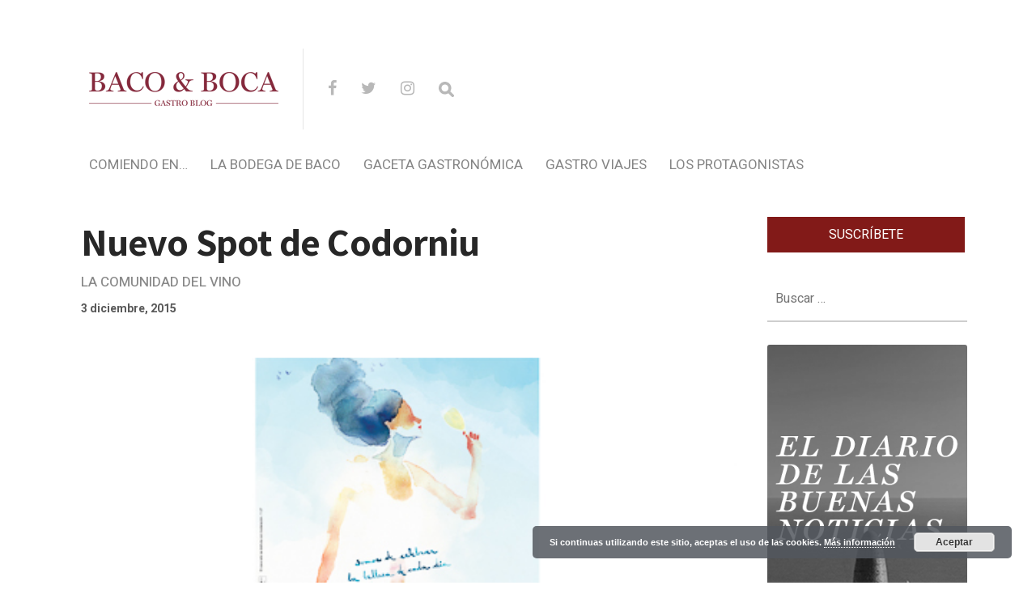

--- FILE ---
content_type: text/html; charset=UTF-8
request_url: https://bacoyboca.com/nuevo-spot-de-codorniu/
body_size: 25363
content:
<!DOCTYPE html>

<html lang="es" prefix="og: http://ogp.me/ns#">

<head>

  <meta charset="UTF-8">
  <meta http-equiv="X-UA-Compatible" content="IE=edge">
  <meta name="viewport" content="width=device-width, initial-scale=1">
  <meta name="theme-color" content="#29272a" />
  <meta name="msapplication-navbutton-color" content="#29272a" />
  <meta name="apple-mobile-web-app-status-bar-style" content="#29272a" />
  <meta name="description" content="Vinos y Manjares para humildes sibaritas">

  <link rel="profile" href="https://gmpg.org/xfn/11">
  <link rel="pingback" href="https://bacoyboca.com/xmlrpc.php" />

  <title>Nuevo Spot de Codorniu - Baco&amp;Boca</title>

<meta property="twitter:card" content="summary" />
<meta property="twitter:site" content="@@bacoyboca" />
<meta property="twitter:title" content="Nuevo Spot de Codorniu" />
<meta property="twitter:description" content="Aunque su mensaje de marca sigue siendo el mismo “Somos Codorníu, desde 1551”, este año la marca de Cava y empresa familiar más antigua de España ha recreado para su spot la primera campaña modernista. Una campaña que Manuel Raventós organizó en 1898 con el formato de concurso en el que &hellip;" />
<meta property="twitter:url" content="https://bacoyboca.com/nuevo-spot-de-codorniu/" />
<meta property="twitter:domain" content="Baco&amp;Boca" />


<!-- This site is optimized with the Yoast SEO plugin v9.3 - https://yoast.com/wordpress/plugins/seo/ -->
<link rel="canonical" href="https://bacoyboca.com/nuevo-spot-de-codorniu/" />
<meta property="og:locale" content="es_ES" />
<meta property="og:type" content="article" />
<meta property="og:title" content="Nuevo Spot de Codorniu - Baco&amp;Boca" />
<meta property="og:description" content="Aunque su mensaje de marca sigue siendo el mismo “Somos Codorníu, desde 1551”, este año la marca de Cava y empresa familiar más antigua de España ha recreado para su spot la primera campaña modernista. Una campaña que Manuel Raventós organizó en 1898 con el formato de concurso en el que se elegiría la imagen  ..." />
<meta property="og:url" content="https://bacoyboca.com/nuevo-spot-de-codorniu/" />
<meta property="og:site_name" content="Baco&amp;Boca" />
<meta property="article:tag" content="Anna de Codorniu" />
<meta property="article:tag" content="Cava" />
<meta property="article:tag" content="Codorniu" />
<meta property="article:tag" content="Conrad Roset" />
<meta property="article:tag" content="Cuvee 1872" />
<meta property="article:tag" content="news" />
<meta property="article:tag" content="Publicidad" />
<meta property="article:tag" content="Vi Català" />
<meta property="article:tag" content="Wine" />
<meta property="article:section" content="La comunidad del vino" />
<meta property="article:published_time" content="2015-12-03T08:09:10+00:00" />
<meta property="og:image" content="https://bacoyboca.com/wp-content/uploads/2015/12/ilustracion-anna-codorniu-conrad-roset_.jpg" />
<meta property="og:image:secure_url" content="https://bacoyboca.com/wp-content/uploads/2015/12/ilustracion-anna-codorniu-conrad-roset_.jpg" />
<meta property="og:image:width" content="466" />
<meta property="og:image:height" content="262" />
<meta name="twitter:card" content="summary" />
<meta name="twitter:description" content="Aunque su mensaje de marca sigue siendo el mismo “Somos Codorníu, desde 1551”, este año la marca de Cava y empresa familiar más antigua de España ha recreado para su spot la primera campaña modernista. Una campaña que Manuel Raventós organizó en 1898 con el formato de concurso en el que se elegiría la imagen ..." />
<meta name="twitter:title" content="Nuevo Spot de Codorniu - Baco&amp;Boca" />
<meta name="twitter:image" content="https://bacoyboca.com/wp-content/uploads/2015/12/ilustracion-anna-codorniu-conrad-roset_.jpg" />
<!-- / Yoast SEO plugin. -->

<link rel='dns-prefetch' href='//fonts.googleapis.com' />
<link rel='dns-prefetch' href='//s.w.org' />
<link rel="alternate" type="application/rss+xml" title="Baco&amp;Boca &raquo; Feed" href="https://bacoyboca.com/feed/" />
<link rel="alternate" type="application/rss+xml" title="Baco&amp;Boca &raquo; RSS de los comentarios" href="https://bacoyboca.com/comments/feed/" />
<link rel="alternate" type="application/rss+xml" title="Baco&amp;Boca &raquo; Nuevo Spot de Codorniu RSS de los comentarios" href="https://bacoyboca.com/nuevo-spot-de-codorniu/feed/" />
		<script type="text/javascript">
			window._wpemojiSettings = {"baseUrl":"https:\/\/s.w.org\/images\/core\/emoji\/11\/72x72\/","ext":".png","svgUrl":"https:\/\/s.w.org\/images\/core\/emoji\/11\/svg\/","svgExt":".svg","source":{"concatemoji":"https:\/\/bacoyboca.com\/wp-includes\/js\/wp-emoji-release.min.js?ver=5.0.24"}};
			!function(e,a,t){var n,r,o,i=a.createElement("canvas"),p=i.getContext&&i.getContext("2d");function s(e,t){var a=String.fromCharCode;p.clearRect(0,0,i.width,i.height),p.fillText(a.apply(this,e),0,0);e=i.toDataURL();return p.clearRect(0,0,i.width,i.height),p.fillText(a.apply(this,t),0,0),e===i.toDataURL()}function c(e){var t=a.createElement("script");t.src=e,t.defer=t.type="text/javascript",a.getElementsByTagName("head")[0].appendChild(t)}for(o=Array("flag","emoji"),t.supports={everything:!0,everythingExceptFlag:!0},r=0;r<o.length;r++)t.supports[o[r]]=function(e){if(!p||!p.fillText)return!1;switch(p.textBaseline="top",p.font="600 32px Arial",e){case"flag":return s([55356,56826,55356,56819],[55356,56826,8203,55356,56819])?!1:!s([55356,57332,56128,56423,56128,56418,56128,56421,56128,56430,56128,56423,56128,56447],[55356,57332,8203,56128,56423,8203,56128,56418,8203,56128,56421,8203,56128,56430,8203,56128,56423,8203,56128,56447]);case"emoji":return!s([55358,56760,9792,65039],[55358,56760,8203,9792,65039])}return!1}(o[r]),t.supports.everything=t.supports.everything&&t.supports[o[r]],"flag"!==o[r]&&(t.supports.everythingExceptFlag=t.supports.everythingExceptFlag&&t.supports[o[r]]);t.supports.everythingExceptFlag=t.supports.everythingExceptFlag&&!t.supports.flag,t.DOMReady=!1,t.readyCallback=function(){t.DOMReady=!0},t.supports.everything||(n=function(){t.readyCallback()},a.addEventListener?(a.addEventListener("DOMContentLoaded",n,!1),e.addEventListener("load",n,!1)):(e.attachEvent("onload",n),a.attachEvent("onreadystatechange",function(){"complete"===a.readyState&&t.readyCallback()})),(n=t.source||{}).concatemoji?c(n.concatemoji):n.wpemoji&&n.twemoji&&(c(n.twemoji),c(n.wpemoji)))}(window,document,window._wpemojiSettings);
		</script>
		<style type="text/css">
img.wp-smiley,
img.emoji {
	display: inline !important;
	border: none !important;
	box-shadow: none !important;
	height: 1em !important;
	width: 1em !important;
	margin: 0 .07em !important;
	vertical-align: -0.1em !important;
	background: none !important;
	padding: 0 !important;
}
</style>
<link rel='stylesheet' id='wp-block-library-css'  href='https://bacoyboca.com/wp-includes/css/dist/block-library/style.min.css?ver=5.0.24' type='text/css' media='all' />
<link rel='stylesheet' id='layerslider-css'  href='https://bacoyboca.com/wp-content/plugins/LayerSlider/static/css/layerslider.css?ver=5.6.5' type='text/css' media='all' />
<link rel='stylesheet' id='ls-google-fonts-css'  href='https://fonts.googleapis.com/css?family=Lato:100,300,regular,700,900%7COpen+Sans:300%7CIndie+Flower:regular%7COswald:300,regular,700&#038;subset=latin%2Clatin-ext' type='text/css' media='all' />
<link rel='stylesheet' id='contact-form-7-css'  href='https://bacoyboca.com/wp-content/plugins/contact-form-7/includes/css/styles.css?ver=5.1.1' type='text/css' media='all' />
<link rel='stylesheet' id='theme.css-css'  href='https://bacoyboca.com/wp-content/plugins/popup-builder/public/css/theme.css?ver=3.1.3' type='text/css' media='all' />
<link rel='stylesheet' id='chld_thm_cfg_parent-css'  href='https://bacoyboca.com/wp-content/themes/neori/style.css?ver=5.0.24' type='text/css' media='all' />
<link rel='stylesheet' id='neori-style-css'  href='https://bacoyboca.com/wp-content/themes/neori-child/style.css?ver=1.4.1544516807' type='text/css' media='all' />
<link rel='stylesheet' id='bootstrap-css-css'  href='https://bacoyboca.com/wp-content/themes/neori/css/bootstrap.min.css?ver=4.0' type='text/css' media='all' />
<link rel='stylesheet' id='neori-modified-bootstrap-css-css'  href='https://bacoyboca.com/wp-content/themes/neori/css/modified-bootstrap.css?ver=1.4.0' type='text/css' media='all' />
<link rel='stylesheet' id='fontawesome-css'  href='https://bacoyboca.com/wp-content/themes/neori/css/font-awesome.min.css?ver=4.7.0' type='text/css' media='all' />
<link rel='stylesheet' id='simple-line-icons-css'  href='https://bacoyboca.com/wp-content/themes/neori/css/simple-line-icons.css?ver=2.4.0' type='text/css' media='all' />
<link rel='stylesheet' id='neori-fonts-css'  href='//fonts.googleapis.com/css?family=Heebo%3A300%2C400%2C500%2C700%7CAssistant%3A500%2C600%2C700%7CPT+Serif%3A400%2C700%7C%26subset%3Dlatin%2Clatin-ext&#038;ver=1.0.0' type='text/css' media='all' />
<link rel='stylesheet' id='recent-posts-widget-with-thumbnails-public-style-css'  href='https://bacoyboca.com/wp-content/plugins/recent-posts-widget-with-thumbnails/public.css?ver=6.4.0' type='text/css' media='all' />
<link rel='stylesheet' id='easy-social-share-buttons-css'  href='https://bacoyboca.com/wp-content/plugins/easy-social-share-buttons3/assets/css/default-retina/easy-social-share-buttons.css?ver=3.7' type='text/css' media='all' />
<link rel='stylesheet' id='essb-cct-style-css'  href='https://bacoyboca.com/wp-content/plugins/easy-social-share-buttons3/lib/modules/click-to-tweet/assets/css/styles.css?ver=3.7' type='text/css' media='all' />
<script>if (document.location.protocol != "https:") {document.location = document.URL.replace(/^http:/i, "https:");}</script><script type='text/javascript' src='https://bacoyboca.com/wp-content/plugins/LayerSlider/static/js/greensock.js?ver=1.11.8'></script>
<script type='text/javascript' src='https://bacoyboca.com/wp-includes/js/jquery/jquery.js?ver=1.12.4'></script>
<script type='text/javascript' src='https://bacoyboca.com/wp-includes/js/jquery/jquery-migrate.min.js?ver=1.4.1'></script>
<script type='text/javascript'>
/* <![CDATA[ */
var LS_Meta = {"v":"5.6.5"};
/* ]]> */
</script>
<script type='text/javascript' src='https://bacoyboca.com/wp-content/plugins/LayerSlider/static/js/layerslider.kreaturamedia.jquery.js?ver=5.6.5'></script>
<script type='text/javascript' src='https://bacoyboca.com/wp-content/plugins/LayerSlider/static/js/layerslider.transitions.js?ver=5.6.5'></script>
<script type='text/javascript'>
/* <![CDATA[ */
var sgpbPublicUrl = "https:\/\/bacoyboca.com\/wp-content\/plugins\/popup-builder\/public\/";
/* ]]> */
</script>
<script type='text/javascript' src='https://bacoyboca.com/wp-content/plugins/popup-builder/public/js/Popup.js?ver=3.1.3'></script>
<script type='text/javascript' src='https://bacoyboca.com/wp-content/plugins/popup-builder/public/js/PopupConfig.js?ver=3.1.3'></script>
<script type='text/javascript'>
/* <![CDATA[ */
var SGPB_POPUP_PARAMS = {"popupTypeAgeRestriction":"ageRestriction","defaultThemeImages":{"1":"[base64]\/vb39+fn1Gs1jDEfgBf5fP6ZlHL5o9D9\/f0flFLzQgjXGf4SkRrgRn8ftm23PVEUcXYeY8JT1NE\/GGN8x3EWx8bGfml5EleAT27lckOZdBopv+h5LbZtYwOZwRTJREytXncPq9UnAC1wonVkpdT8rVxuSGZvkhlM9QRelZSS\/htJgKHDanU+m83+JaVctgDK5fIjIYSbSac\/G9hSZjBFJp1GCOFezIJEpVKZBmallEgp2+a\/373jT98H4CvX5fboKABr6+s0ooikbXN\/YqLdcRiGGGNmK5XKC0trPSmEsFKpzg5l9iZ7e3uUSiXevH5N7SRkbX2d1ZUVSqUSTjbb4b+ot7TWk5YxZjydyXRMuHWsBzMzABwdHfHH7yusr60BUCgUKBQKHX7btnEcB2PMuEVzsXvq9ugok1NTAGxvb3N6esrw8DDfTT\/o8l5q6o5F86V0ddrSN\/fuMTAwQL1eZ2dnh6\/v3v3UMHMWUH1\/dvZRR7H4io2NDXzfp9Fo8PPTp2itr4NWLWAXmi\/lqra2tnj58lcA5ubmSCaTNBoNFhYWuryX6nctIcSmUqoLqrVmaWkJANd1mZmZ4cfHjwHwfZ9isdgFVUohhNhMSClXjTE\/hWFoXd7TnbdvefjwewCmpiYBuD8xQfXggChqEEWNDmgYhgAfpJSrxHGM53nPPc+LgyCI\/4uCIIg9z4s9z3sexzEWQD6ffwb4QRBQOwmvG0KXaichQRAA+BecJlRKuew4zqJS6vj48OBT021La83x4QFKqWPHcRZbudqOvlZsKaXmoyhywzAklUo1o+5KnkZRRBiGaK175um1yQ9YjuMAzcfR2hClFMDnJf9l\/Z9\/1L81r78oUzK1YgAAAABJRU5ErkJggg==","2":"[base64]\/IEtQ\/8F7R2+0GLorqm9qv16vYlH6PAj7Gijqfz2fs93sYhoEwDLFcLsVE\/XQ6Icsy0eM4xmKxUGGya5tSVRWappHFYEIoCkZb27Yoy1Luxx8tcLVaYTabSYYMJrQoCtmpU2zbxnq9HrPkbAx1mAw2ry6XC9I0Rdd16Pv+23l4Ms\/8WRRF8DxvAtRmyFrN53MkSQLLsn41hbZnMNK1QBoYyEy5THPqpnkYw54Dj8cj8jyX4vOZYwBryknQyfTXgxedCavrWmJc14Xv+3AcR3Q25nA4\/HR\/DNYC1djw2YQEQYDNZiO1U1CODf0eRQvcbrfSFNVNDjbh7CobQigHerfbPfKgHZuJ1wsX2gxfiJ+4\/n3gF7OOrAbt6WEPAAAAAElFTkSuQmCC","3":"[base64]\/R0tMZGRo6Ojp\/gIGgoqRSUlLq6uuZmZnW1te3ubt2d3hf8fIfAAAAEXRSTlMAzFVEMRFmd7vumd2qbCKID4nBdwUAAADPSURBVCjPhdLXEoIwFATQBSIIVkKxACrdXv7\/50RCDQj7krk7hwyTBERa6KNZEIDIwhjTxDV+EdUhJRCUIQNQmKCOVNVntmzKedZkwLyoj1Eu3Me9KOQWg8haw9yZGXTjmLJCBZfi8+0+g06S0AOb57wTapimL7tgusK7qV7B\/a7cbch9vMg0t6MupO+n7XmnERcGtmsZAaWnQWfcfMfKFt92eo8PUFh\/uVq5P1psXvJu0nvFU+DPhu2QroPWZTL6suKUKqI\/ktb4yZnSfFFfkB8jKwCptUAAAAAASUVORK5CYII=","5":"[base64]\/HWNongwJ6T8oWxti7w+CZtfZ6vdZ5nilNU2rblpIkIdd1qXu\/aVkW4hBCkHW\/U9M0MjcIAorjmMZxJMEA2ByGQSZgjgIUIo4AyMvznLIsI13X6fZ4PJ4o4gBoURTk+z45jkPrxsa0rF8GAOBAHdgLDMdQGZ0BcE1ZlqRtw4rzUL\/ACYZhyPOpqoqXdk\/s4wy1jckKWmdAuyrlhQEggoAKmAARG38JFQD1AjL+B+gIgHqpISZD35PneZLVFRv4A3nIZx9JEPjAME2q61pKeQUCNZCHfMVHeyd+UkkFVeVnQ35HnSt5cYiboz+qpjK6bfI+P\/0CqxBFkWwBtAJaQg1uEWHbtrou5wwA\/\/Rdd+kjqCW49RlJBYB\/pmk69VEYhvI60L5xn\/wAjtgb\/fA0ZZYAAAAASUVORK5CYII=","6":"[base64]\/eHBhY2tldCBlbmQ9InciPz7HmtNXAAAAIGNIUk0AAHolAACAgwAA+f8AAIDpAAB1MAAA6mAAADqYAAAXb5JfxUYAAAjWSURBVHjanFd9bFPXFf\/d9\/zsZ\/v5ObZfAnbIUpI0fCxMhGlJkxaNKpFAKkqntUIIaYRJJR9FiEGoJqoOov1RMVE1UxvSsoIqbVJVCoJuomVlypYh8aERWEoZ6dwSlYJxkmcndj7s5\/d19k9s4TZM64509a7ufff+zjn3nHN\/l+HRwhhjICIAIAAIBoNuv9\/v1XVdBCAA4Fwul+F2u\/XZ2VnNNM2ZiYkJ27Is\/F\/CGGMcxzHGGHM6nS5FUb5XWVnZuHPnzhey2ewJIjpPRKNEdJeI\/kVEf83lcr+bn5\/\/6c6dO6uXL1\/u5TjuO2MyQRB4nuedHo9naWtra9ulS5fO0oJkMhlSVZXi8TjFYjGKx+Okqipls9n8Lyki+k1XV9fampqaPDr7FtA3+zzPcwAckUjk+z09PZ179uzZAcD54MEDOxqN2oODg45bt25hamoKuq7D5XIhGAyivr4ejY2NZl1dHR+JRBiADBHt37Jlyx9Onz49t7A\/LaYAA+AAEFyzZk3LtWvXPiYimp6eppMnTxotLS3k8\/koHA5TRUUFVVZWFlpFRQUtXbqUZFmmTZs20ZkzZ\/RUKpX3QP\/WrVuVR1rO87wAwBeJRDZcuHDhBhHR119\/Tdu3bydJkigSiVB1dTVVVVU9slVXV1MkEiFZlqmjo4NisVge\/PiWLVskp9NZfKZOp5MnIpdlWSuOHj36i87Ozp89ePAA3d3duHDhAsrLy\/PR\/T9LPB5HW1sb+vr6EA6HAeClcDjcNz4+bgEAD4C5XC53LpdbsmHDhrY33nhjXyaTsXt6etiHH36IioqK7wwKAH6\/H8PDw0gmk1i\/fj253e6GL7\/88tytW7cmLctinCAIfCaTkWVZXnfgwIHNAHDmzBnr5MmTWLZsGWzbBsdxME0TiUQCqqpC13Xk04XjOORyOUxOTiKRSMA0TTDGYNs2IpEI3nvvPZw7d44AlLz99tsvSJIkAiBeFEUvEZU3Nze39Pb2botGo+zQoUN8JpOBw+EAABiGAZ\/Ph40bN2Lt2rWIxWKYmpqCJEmYnp6Goihoa2tDbW0tVFWFpmkFxQRBwMTEBGtubkYgEPjh\/fv3\/zQyMhIHgDJFUX5y6tSpvxERvf766yQIAtXU1BSCxuv1Und3dz5QaGBggMLhMImiSEuWLKFjx44V5trb20mW5aKA83g8dOzYMbIsi4joV5WVlW4OgOx2u6uam5t\/MDs7i88++wyhUAi2bRfOi4gK1gNAd3c3enp6oCgK9u\/fj46OjsJ\/PM8XnTURIRAIYGRkBHNzc7Asq9Xr9fodAEoFQSiNRCKusbExXLt2DS6Xq2hxMBjERx99hJqaGuzevRuMMXR2dqK5uRn19fUAANM00dfXh6GhIfj9\/qL1DocDw8PDmJ2dhSzL6zRN8zgACBzHuQF4NU3D5OQkvF5v0UJRFJFOp3H48GHkcjns2LEDpaWlaGpqAgCMj4\/j+PHj6O\/vBxFBluUij\/E8j\/[base64]\/zzz7F69WqEQiG8\/PLLcLlceOutt5DL5SAIQpHHFEWB0+lkAFIALA6Akc1mM6qqpgOBAFavXg3DMIq0TSaT2Lx5cwEUAAYGBvD888\/jnXfeKYz19PTg6aefRiqVKlpvWRaqqqrgdrsxMzMzbZqmwQGYm5mZyV66dGkmFArhySefRCqVetgtYIxB07Qi0CNHjmBsbAyvvvoqTpw4UeSdh13NGMPc3BwaGhrg9\/uh6\/q\/LcvK8oyxkK7rwVwuV7J169aVbrcbn3zyCUzTLGwgiiLGx8cRjUYxNDSEd999F3Nzc1i2bBnS6TQ+\/fRTxGIxnD17FpcvXy6KFdu2IUkSXnnlFZSXl2Pfvn29w8PD\/2QAKgH8SFGUpqtXr25\/7LHHlL1792JgYADLly8v1Gpd15FIJArnJYpiYS6bzSKZTILneYRCIQiCACICx3G4d+8edu3ahSNHjoDjuIQkST+en5+\/zXs8HrIsS9Y0zZ9MJtlzzz234vHHH8fo6Cii0SgkSSoASJIEn88HnucLaZevaj6fD5IkFSxljCGRSKC1tRW9vb0IBALo6Oj49cjIyN9N09R4APZCDZVHR0edq1atWvrUU08Famtrcf78eaiqCp\/P952uRo7joKoqysvL0d\/fjxUrVuDmzZt\/[base64]\/fvvv3+HiEjXdbp48SIdPHiQNm7cSCUlJSSKIkmSRKIoUiAQoGeeeYYOHTpEV65cIV3XiYhocHBwpKmp6ecAyvJsJ0\/42EPsjwA4GWNlRFQLYFUwGKzatGlTzWuvvbY+HA4HACAWi2FychKGYdiWZVkcx\/Eul4srKytDJBIBAMzOzqovvvjiB4ODg3+Ox+P\/ADAFwPxvFBcAnAsaNgDYBuCXVVVVv3322Wf\/ePHixZtElKTFJXH9+vWxzs7OD2pra7sA1AMoWdiPfZPaskXAyeFwOJxOpzuTyZQu5LkCoLSsrEwpLS1dIoqijzFGjDHONE3dMIyUZVnJdDqtxuPxO0QUdblcKcuycqZpGotZyh71WFsgbAIACYAPQACAZ6EvALABcAB0AGkA8wCmF75ZjuN0Iip69D0s\/xkAalh5iwp88nkAAAAASUVORK5CYII="},"homePageUrl":"https:\/\/bacoyboca.com\/","isPreview":"","convertedIdsReverse":[],"dontShowPopupExpireTime":"365","conditionalJsClasses":[]};
var SGPB_JS_PACKAGES = {"packages":{"current":1,"free":1,"silver":2,"gold":3,"platinum":4},"extensions":{"geo-targeting":false,"advanced-closing":false}};
var SGPB_JS_PARAMS = {"ajaxUrl":"https:\/\/bacoyboca.com\/wp-admin\/admin-ajax.php","nonce":"28b672ab3c"};
/* ]]> */
</script>
<script type='text/javascript' src='https://bacoyboca.com/wp-content/plugins/popup-builder/public/js/PopupBuilder.js?ver=3.1.3'></script>
<script type='text/javascript' src='https://bacoyboca.com/wp-content/plugins/sticky-menu-or-anything-on-scroll/assets/js/jq-sticky-anything.min.js?ver=2.1.1'></script>
<link rel='https://api.w.org/' href='https://bacoyboca.com/wp-json/' />
<link rel="EditURI" type="application/rsd+xml" title="RSD" href="https://bacoyboca.com/xmlrpc.php?rsd" />
<link rel="wlwmanifest" type="application/wlwmanifest+xml" href="https://bacoyboca.com/wp-includes/wlwmanifest.xml" /> 
<meta name="generator" content="WordPress 5.0.24" />
<link rel='shortlink' href='https://bacoyboca.com/?p=9659' />
<link rel="alternate" type="application/json+oembed" href="https://bacoyboca.com/wp-json/oembed/1.0/embed?url=https%3A%2F%2Fbacoyboca.com%2Fnuevo-spot-de-codorniu%2F" />
<link rel="alternate" type="text/xml+oembed" href="https://bacoyboca.com/wp-json/oembed/1.0/embed?url=https%3A%2F%2Fbacoyboca.com%2Fnuevo-spot-de-codorniu%2F&#038;format=xml" />
<script type="text/javascript">
	window._se_plugin_version = '8.1.9';
</script>
<style type="text/css">.essb_links_list li.essb_totalcount_item .essb_t_l_big .essb_t_nb:after, .essb_links_list li.essb_totalcount_item .essb_t_r_big .essb_t_nb:after { color: #777777;content: "shares";display: block;font-size: 11px;font-weight: normal;text-align: center;text-transform: uppercase;margin-top: -5px; } .essb_links_list li.essb_totalcount_item .essb_t_l_big, .essb_links_list li.essb_totalcount_item .essb_t_r_big { text-align: center; }.essb_displayed_sidebar .essb_links_list li.essb_totalcount_item .essb_t_l_big .essb_t_nb:after, .essb_displayed_sidebar .essb_links_list li.essb_totalcount_item .essb_t_r_big .essb_t_nb:after { margin-top: 0px; } .essb_displayed_sidebar_right .essb_links_list li.essb_totalcount_item .essb_t_l_big .essb_t_nb:after, .essb_displayed_sidebar_right .essb_links_list li.essb_totalcount_item .essb_t_r_big .essb_t_nb:after { margin-top: 0px; } .essb_totalcount_item_before, .essb_totalcount_item_after { display: block !important; }.essb_totalcount_item_before .essb_totalcount, .essb_totalcount_item_after .essb_totalcount { border: 0px !important; }.essb_counter_insidebeforename { margin-right: 5px; font-weight: bold; }.essb_width_columns_1 li { width: 100%; }.essb_width_columns_1 li a { width: 92%; }.essb_width_columns_2 li { width: 49%; }.essb_width_columns_2 li a { width: 86%; }.essb_width_columns_3 li { width: 32%; }.essb_width_columns_3 li a { width: 80%; }.essb_width_columns_4 li { width: 24%; }.essb_width_columns_4 li a { width: 70%; }.essb_width_columns_5 li { width: 19.5%; }.essb_width_columns_5 li a { width: 60%; }.essb_width_columns_6 li { width: 16%; }.essb_width_columns_6 li a { width: 55%; }.essb_links li.essb_totalcount_item_before, .essb_width_columns_1 li.essb_totalcount_item_after { width: 100%; text-align: left; }.essb_network_align_center a { text-align: center; }.essb_network_align_right .essb_network_name { float: right;}</style>
<script type="text/javascript">var essb_settings = {"ajax_url":"https:\/\/bacoyboca.com\/wp-admin\/admin-ajax.php","essb3_nonce":"a2003f7a28","essb3_plugin_url":"https:\/\/bacoyboca.com\/wp-content\/plugins\/easy-social-share-buttons3","essb3_facebook_total":true,"essb3_admin_ajax":false,"essb3_internal_counter":false,"essb3_stats":false,"essb3_ga":false,"essb3_ga_mode":"simple","essb3_counter_button_min":0,"essb3_counter_total_min":0,"blog_url":"https:\/\/bacoyboca.com\/","ajax_type":"wp","essb3_postfloat_stay":false,"essb3_no_counter_mailprint":false,"essb3_single_ajax":false,"twitter_counter":"self","post_id":9659};</script><meta name="generator" content="Powered by Visual Composer - drag and drop page builder for WordPress."/>
<!--[if lte IE 9]><link rel="stylesheet" type="text/css" href="https://bacoyboca.com/wp-content/plugins/js_composer/assets/css/vc_lte_ie9.min.css" media="screen"><![endif]--><!--[if IE  8]><link rel="stylesheet" type="text/css" href="https://bacoyboca.com/wp-content/plugins/js_composer/assets/css/vc-ie8.min.css" media="screen"><![endif]--><link rel="icon" href="https://bacoyboca.com/wp-content/uploads/2023/12/logo-bacoboca_c250-150x150.png" sizes="32x32" />
<link rel="icon" href="https://bacoyboca.com/wp-content/uploads/2023/12/logo-bacoboca_c250.png" sizes="192x192" />
<link rel="apple-touch-icon-precomposed" href="https://bacoyboca.com/wp-content/uploads/2023/12/logo-bacoboca_c250.png" />
<meta name="msapplication-TileImage" content="https://bacoyboca.com/wp-content/uploads/2023/12/logo-bacoboca_c250.png" />
<noscript><style type="text/css"> .wpb_animate_when_almost_visible { opacity: 1; }</style></noscript>
	
	<!-- Global site tag (gtag.js) - Google Analytics -->
<script async src="https://www.googletagmanager.com/gtag/js?id=UA-79839100-1"></script>
<script>
  window.dataLayer = window.dataLayer || [];
  function gtag(){dataLayer.push(arguments);}
  gtag('js', new Date());

  gtag('config', 'UA-79839100-1');
</script>

	
	
	
	
	
</head>



<body data-rsssl=1 class="post-template-default single single-post postid-9659 single-format-standard wpb-js-composer js-comp-ver-4.11.2.1 vc_responsive">

<div id="page" class="site">



<!-- Sticky Header START -->

  <div class="sticky-header align-items-center">

    <div class="container">

      <div class="sticky-logo">

        
          <a href="https://bacoyboca.com"><img src="https://bacoyboca.com/wp-content/uploads/2023/12/logo-bacoboca_c250.png"></a>

        
      </div><!-- /.sticky-logo -->

    <nav class="main-navigation sticky">

      <div class="menu-menu-superior-container"><ul id="menu-menu-superior" class="menu"><li id="menu-item-25069" class="neori-mega-menu menu-item menu-item-type-taxonomy menu-item-object-category menu-item-25069"><a href="https://bacoyboca.com/_comiendo-en/">Comiendo en&#8230;</a><ul class="submenu-mega row align-items-start wz"><li><a href="https://bacoyboca.com/mesas-barras-y-cocinas/"><div class="neori-mega-menu-img"><img width="300" height="300" src="https://bacoyboca.com/wp-content/uploads/2015/05/cat-mesas-barras-y-cocinas-300x300.jpg" class="attachment-medium size-medium wp-post-image" alt="" srcset="https://bacoyboca.com/wp-content/uploads/2015/05/cat-mesas-barras-y-cocinas-300x300.jpg 300w, https://bacoyboca.com/wp-content/uploads/2015/05/cat-mesas-barras-y-cocinas-150x150.jpg 150w, https://bacoyboca.com/wp-content/uploads/2015/05/cat-mesas-barras-y-cocinas-768x768.jpg 768w, https://bacoyboca.com/wp-content/uploads/2015/05/cat-mesas-barras-y-cocinas-570x570.jpg 570w, https://bacoyboca.com/wp-content/uploads/2015/05/cat-mesas-barras-y-cocinas-500x500.jpg 500w, https://bacoyboca.com/wp-content/uploads/2015/05/cat-mesas-barras-y-cocinas-700x700.jpg 700w, https://bacoyboca.com/wp-content/uploads/2015/05/cat-mesas-barras-y-cocinas-e1470492010693.jpg 535w" sizes="(max-width: 300px) 100vw, 300px" /></div><p>Mesas barras y cocinas</p></a></li><li><a href="https://bacoyboca.com/en-tu-casa-o-en-la-mia/"><div class="neori-mega-menu-img"><img width="300" height="300" src="https://bacoyboca.com/wp-content/uploads/2015/05/cat-En-tu-casa-o-en-la-mia-300x300.jpg" class="attachment-medium size-medium wp-post-image" alt="" srcset="https://bacoyboca.com/wp-content/uploads/2015/05/cat-En-tu-casa-o-en-la-mia-300x300.jpg 300w, https://bacoyboca.com/wp-content/uploads/2015/05/cat-En-tu-casa-o-en-la-mia-150x150.jpg 150w, https://bacoyboca.com/wp-content/uploads/2015/05/cat-En-tu-casa-o-en-la-mia-500x500.jpg 500w, https://bacoyboca.com/wp-content/uploads/2015/05/cat-En-tu-casa-o-en-la-mia.jpg 535w" sizes="(max-width: 300px) 100vw, 300px" /></div><p>En tu casa o en la mía</p></a></li></ul></li>
<li id="menu-item-25080" class="neori-mega-menu menu-item menu-item-type-taxonomy menu-item-object-category menu-item-25080"><a href="https://bacoyboca.com/_la-bodega-baco/">La Bodega de Baco</a><ul class="submenu-mega row align-items-start wz"><li><a href="https://bacoyboca.com/de-la-vina/"><div class="neori-mega-menu-img"><img width="300" height="300" src="https://bacoyboca.com/wp-content/uploads/2015/05/cat-De-la-vina-300x300.jpg" class="attachment-medium size-medium wp-post-image" alt="" srcset="https://bacoyboca.com/wp-content/uploads/2015/05/cat-De-la-vina-300x300.jpg 300w, https://bacoyboca.com/wp-content/uploads/2015/05/cat-De-la-vina-150x150.jpg 150w, https://bacoyboca.com/wp-content/uploads/2015/05/cat-De-la-vina-768x768.jpg 768w, https://bacoyboca.com/wp-content/uploads/2015/05/cat-De-la-vina-570x570.jpg 570w, https://bacoyboca.com/wp-content/uploads/2015/05/cat-De-la-vina-500x500.jpg 500w, https://bacoyboca.com/wp-content/uploads/2015/05/cat-De-la-vina-700x700.jpg 700w, https://bacoyboca.com/wp-content/uploads/2015/05/cat-De-la-vina-e1470492105404.jpg 535w" sizes="(max-width: 300px) 100vw, 300px" /></div><p>De la Viña</p></a></li><li><a href="https://bacoyboca.com/copas-y-tragos/"><div class="neori-mega-menu-img"><img width="300" height="300" src="https://bacoyboca.com/wp-content/uploads/2015/05/cat-de-copas-y-tragos-300x300.jpg" class="attachment-medium size-medium wp-post-image" alt="" srcset="https://bacoyboca.com/wp-content/uploads/2015/05/cat-de-copas-y-tragos-300x300.jpg 300w, https://bacoyboca.com/wp-content/uploads/2015/05/cat-de-copas-y-tragos-150x150.jpg 150w, https://bacoyboca.com/wp-content/uploads/2015/05/cat-de-copas-y-tragos-500x500.jpg 500w, https://bacoyboca.com/wp-content/uploads/2015/05/cat-de-copas-y-tragos-e1470492130231.jpg 535w" sizes="(max-width: 300px) 100vw, 300px" /></div><p>Copas y tragos</p></a></li></ul></li>
<li id="menu-item-25078" class="menu-item menu-item-type-taxonomy menu-item-object-category menu-item-25078"><a href="https://bacoyboca.com/gaceta-gastronomica/">Gaceta gastronómica</a></li>
<li id="menu-item-25079" class="neori-mega-menu menu-item menu-item-type-taxonomy menu-item-object-category menu-item-25079"><a href="https://bacoyboca.com/_gastro-viajes/">Gastro Viajes</a><ul class="submenu-mega row align-items-start wz"><li><a href="https://bacoyboca.com/visitando-al-vino/"><div class="neori-mega-menu-img"><img width="300" height="300" src="https://bacoyboca.com/wp-content/uploads/2015/05/cat-Visitando-al-vino-300x300.jpg" class="attachment-medium size-medium wp-post-image" alt="" srcset="https://bacoyboca.com/wp-content/uploads/2015/05/cat-Visitando-al-vino-300x300.jpg 300w, https://bacoyboca.com/wp-content/uploads/2015/05/cat-Visitando-al-vino-150x150.jpg 150w, https://bacoyboca.com/wp-content/uploads/2015/05/cat-Visitando-al-vino-500x500.jpg 500w, https://bacoyboca.com/wp-content/uploads/2015/05/cat-Visitando-al-vino-e1470492141170.jpg 503w" sizes="(max-width: 300px) 100vw, 300px" /></div><p>Visitando al vino</p></a></li><li><a href="https://bacoyboca.com/hoteles-gastronomicos/"><div class="neori-mega-menu-img"><img width="300" height="300" src="https://bacoyboca.com/wp-content/uploads/2015/05/cat-Hoteles-gastronomicos-300x300.jpg" class="attachment-medium size-medium wp-post-image" alt="" srcset="https://bacoyboca.com/wp-content/uploads/2015/05/cat-Hoteles-gastronomicos-300x300.jpg 300w, https://bacoyboca.com/wp-content/uploads/2015/05/cat-Hoteles-gastronomicos-150x150.jpg 150w, https://bacoyboca.com/wp-content/uploads/2015/05/cat-Hoteles-gastronomicos-768x768.jpg 768w, https://bacoyboca.com/wp-content/uploads/2015/05/cat-Hoteles-gastronomicos-570x570.jpg 570w, https://bacoyboca.com/wp-content/uploads/2015/05/cat-Hoteles-gastronomicos-500x500.jpg 500w, https://bacoyboca.com/wp-content/uploads/2015/05/cat-Hoteles-gastronomicos-700x700.jpg 700w, https://bacoyboca.com/wp-content/uploads/2015/05/cat-Hoteles-gastronomicos-e1470492065303.jpg 535w" sizes="(max-width: 300px) 100vw, 300px" /></div><p>Hoteles Gastronómicos</p></a></li></ul></li>
<li id="menu-item-28054" class="neori-mega-menu menu-item menu-item-type-taxonomy menu-item-object-category menu-item-28054"><a href="https://bacoyboca.com/los_protagonistas/">Los protagonistas</a><ul class="submenu-mega row align-items-start wz"><li><a href="https://bacoyboca.com/martin-comamala-la-cocina-mas-salvaje-de-la-cerdanya-y-posiblemente-de-catalunya/"><div class="neori-mega-menu-img"><img width="300" height="225" src="https://bacoyboca.com/wp-content/uploads/2024/01/martin-comamamla-puigcerda-300x225.jpg" class="attachment-medium size-medium wp-post-image" alt="" srcset="https://bacoyboca.com/wp-content/uploads/2024/01/martin-comamamla-puigcerda-300x225.jpg 300w, https://bacoyboca.com/wp-content/uploads/2024/01/martin-comamamla-puigcerda-768x576.jpg 768w, https://bacoyboca.com/wp-content/uploads/2024/01/martin-comamamla-puigcerda-1024x768.jpg 1024w" sizes="(max-width: 300px) 100vw, 300px" /></div><p>Martín Comamala, la cocina más ‘salvaje’ de la Cerdanya (y, posiblemente, de Catalunya)</p></a></li><li><a href="https://bacoyboca.com/bodegueros/"><div class="neori-mega-menu-img"><img width="300" height="149" src="https://bacoyboca.com/wp-content/uploads/2021/05/bodega-vinos--300x149.jpg" class="attachment-medium size-medium wp-post-image" alt="" srcset="https://bacoyboca.com/wp-content/uploads/2021/05/bodega-vinos--300x149.jpg 300w, https://bacoyboca.com/wp-content/uploads/2021/05/bodega-vinos--768x383.jpg 768w, https://bacoyboca.com/wp-content/uploads/2021/05/bodega-vinos--1024x510.jpg 1024w, https://bacoyboca.com/wp-content/uploads/2021/05/bodega-vinos--e1620226921263.jpg 1100w" sizes="(max-width: 300px) 100vw, 300px" /></div><p>Bodegueros</p></a></li><li><a href="https://bacoyboca.com/chefs/"><div class="neori-mega-menu-img"><img width="300" height="151" src="https://bacoyboca.com/wp-content/uploads/2021/05/slide-2-e1621523991505-300x151.jpeg" class="attachment-medium size-medium wp-post-image" alt="" srcset="https://bacoyboca.com/wp-content/uploads/2021/05/slide-2-e1621523991505-300x151.jpeg 300w, https://bacoyboca.com/wp-content/uploads/2021/05/slide-2-e1621523991505-768x385.jpeg 768w, https://bacoyboca.com/wp-content/uploads/2021/05/slide-2-e1621523991505-1024x514.jpeg 1024w" sizes="(max-width: 300px) 100vw, 300px" /></div><p>Chefs</p></a></li></ul></li>
</ul></div>
    </nav><!-- /.main-navigation sticky -->

    
    <form id="navbarsearchformsticky" class="navbarsearchform" role="search" action="https://bacoyboca.com/" method="get">

      <input type="search" name="s" value=" ">

    </form>

    </div><!-- /.container-->

  </div><!-- /.sticky-header -->

<!-- Sticky Header END -->

<!-- Header Type Selection START -->


  <!-- Normal Header START -->

  <div class="container">

    <header>

<!-- Logo -->

      
        <div class="header-upper" style="height: 100px;">

        <div class="logo" style="background-image: url('https://bacoyboca.com/wp-content/uploads/2023/12/bacoboca-logo.png'); width: 234px; height: 100px;"><a href="https://bacoyboca.com"><h1>Baco&amp;Boca</h1></a></div>

      
<!-- Social Icons -->

        
          <div class="logo-right" style="height: 100px;">

        
            <div class="social-icons">

              
                <a href="" target="_blank"><i class="fa fa-facebook"></i></a>

              
              
                <a href="https://twitter.com/bacoyboca" target="_blank"><i class="fa fa-twitter"></i></a>

              
              
                <a href="https://www.instagram.com/bacoyboca/" target="_blank"><i class="fa fa-instagram"></i></a>

              
              
              
              
              
              <form id="navbarsearchform" class="navbarsearchform" role="search" action="https://bacoyboca.com/" method="get">

                <input type="search" name="s" value=" ">

              </form>

            </div><!-- /.social-icons -->

          </div><!-- /.logo-right -->

        </div><!-- /.header-upper -->

<!-- Description -->

      
<!-- Navigation -->

      <div class="header-lower">

        <nav class="main-navigation">

          <div class="menu-menu-superior-container"><ul id="menu-menu-superior-1" class="menu"><li class="neori-mega-menu menu-item menu-item-type-taxonomy menu-item-object-category menu-item-25069"><a href="https://bacoyboca.com/_comiendo-en/">Comiendo en&#8230;</a><ul class="submenu-mega row align-items-start wz"><li><a href="https://bacoyboca.com/mesas-barras-y-cocinas/"><div class="neori-mega-menu-img"><img width="300" height="300" src="https://bacoyboca.com/wp-content/uploads/2015/05/cat-mesas-barras-y-cocinas-300x300.jpg" class="attachment-medium size-medium wp-post-image" alt="" srcset="https://bacoyboca.com/wp-content/uploads/2015/05/cat-mesas-barras-y-cocinas-300x300.jpg 300w, https://bacoyboca.com/wp-content/uploads/2015/05/cat-mesas-barras-y-cocinas-150x150.jpg 150w, https://bacoyboca.com/wp-content/uploads/2015/05/cat-mesas-barras-y-cocinas-768x768.jpg 768w, https://bacoyboca.com/wp-content/uploads/2015/05/cat-mesas-barras-y-cocinas-570x570.jpg 570w, https://bacoyboca.com/wp-content/uploads/2015/05/cat-mesas-barras-y-cocinas-500x500.jpg 500w, https://bacoyboca.com/wp-content/uploads/2015/05/cat-mesas-barras-y-cocinas-700x700.jpg 700w, https://bacoyboca.com/wp-content/uploads/2015/05/cat-mesas-barras-y-cocinas-e1470492010693.jpg 535w" sizes="(max-width: 300px) 100vw, 300px" /></div><p>Mesas barras y cocinas</p></a></li><li><a href="https://bacoyboca.com/en-tu-casa-o-en-la-mia/"><div class="neori-mega-menu-img"><img width="300" height="300" src="https://bacoyboca.com/wp-content/uploads/2015/05/cat-En-tu-casa-o-en-la-mia-300x300.jpg" class="attachment-medium size-medium wp-post-image" alt="" srcset="https://bacoyboca.com/wp-content/uploads/2015/05/cat-En-tu-casa-o-en-la-mia-300x300.jpg 300w, https://bacoyboca.com/wp-content/uploads/2015/05/cat-En-tu-casa-o-en-la-mia-150x150.jpg 150w, https://bacoyboca.com/wp-content/uploads/2015/05/cat-En-tu-casa-o-en-la-mia-500x500.jpg 500w, https://bacoyboca.com/wp-content/uploads/2015/05/cat-En-tu-casa-o-en-la-mia.jpg 535w" sizes="(max-width: 300px) 100vw, 300px" /></div><p>En tu casa o en la mía</p></a></li></ul></li>
<li class="neori-mega-menu menu-item menu-item-type-taxonomy menu-item-object-category menu-item-25080"><a href="https://bacoyboca.com/_la-bodega-baco/">La Bodega de Baco</a><ul class="submenu-mega row align-items-start wz"><li><a href="https://bacoyboca.com/de-la-vina/"><div class="neori-mega-menu-img"><img width="300" height="300" src="https://bacoyboca.com/wp-content/uploads/2015/05/cat-De-la-vina-300x300.jpg" class="attachment-medium size-medium wp-post-image" alt="" srcset="https://bacoyboca.com/wp-content/uploads/2015/05/cat-De-la-vina-300x300.jpg 300w, https://bacoyboca.com/wp-content/uploads/2015/05/cat-De-la-vina-150x150.jpg 150w, https://bacoyboca.com/wp-content/uploads/2015/05/cat-De-la-vina-768x768.jpg 768w, https://bacoyboca.com/wp-content/uploads/2015/05/cat-De-la-vina-570x570.jpg 570w, https://bacoyboca.com/wp-content/uploads/2015/05/cat-De-la-vina-500x500.jpg 500w, https://bacoyboca.com/wp-content/uploads/2015/05/cat-De-la-vina-700x700.jpg 700w, https://bacoyboca.com/wp-content/uploads/2015/05/cat-De-la-vina-e1470492105404.jpg 535w" sizes="(max-width: 300px) 100vw, 300px" /></div><p>De la Viña</p></a></li><li><a href="https://bacoyboca.com/copas-y-tragos/"><div class="neori-mega-menu-img"><img width="300" height="300" src="https://bacoyboca.com/wp-content/uploads/2015/05/cat-de-copas-y-tragos-300x300.jpg" class="attachment-medium size-medium wp-post-image" alt="" srcset="https://bacoyboca.com/wp-content/uploads/2015/05/cat-de-copas-y-tragos-300x300.jpg 300w, https://bacoyboca.com/wp-content/uploads/2015/05/cat-de-copas-y-tragos-150x150.jpg 150w, https://bacoyboca.com/wp-content/uploads/2015/05/cat-de-copas-y-tragos-500x500.jpg 500w, https://bacoyboca.com/wp-content/uploads/2015/05/cat-de-copas-y-tragos-e1470492130231.jpg 535w" sizes="(max-width: 300px) 100vw, 300px" /></div><p>Copas y tragos</p></a></li></ul></li>
<li class="menu-item menu-item-type-taxonomy menu-item-object-category menu-item-25078"><a href="https://bacoyboca.com/gaceta-gastronomica/">Gaceta gastronómica</a></li>
<li class="neori-mega-menu menu-item menu-item-type-taxonomy menu-item-object-category menu-item-25079"><a href="https://bacoyboca.com/_gastro-viajes/">Gastro Viajes</a><ul class="submenu-mega row align-items-start wz"><li><a href="https://bacoyboca.com/visitando-al-vino/"><div class="neori-mega-menu-img"><img width="300" height="300" src="https://bacoyboca.com/wp-content/uploads/2015/05/cat-Visitando-al-vino-300x300.jpg" class="attachment-medium size-medium wp-post-image" alt="" srcset="https://bacoyboca.com/wp-content/uploads/2015/05/cat-Visitando-al-vino-300x300.jpg 300w, https://bacoyboca.com/wp-content/uploads/2015/05/cat-Visitando-al-vino-150x150.jpg 150w, https://bacoyboca.com/wp-content/uploads/2015/05/cat-Visitando-al-vino-500x500.jpg 500w, https://bacoyboca.com/wp-content/uploads/2015/05/cat-Visitando-al-vino-e1470492141170.jpg 503w" sizes="(max-width: 300px) 100vw, 300px" /></div><p>Visitando al vino</p></a></li><li><a href="https://bacoyboca.com/hoteles-gastronomicos/"><div class="neori-mega-menu-img"><img width="300" height="300" src="https://bacoyboca.com/wp-content/uploads/2015/05/cat-Hoteles-gastronomicos-300x300.jpg" class="attachment-medium size-medium wp-post-image" alt="" srcset="https://bacoyboca.com/wp-content/uploads/2015/05/cat-Hoteles-gastronomicos-300x300.jpg 300w, https://bacoyboca.com/wp-content/uploads/2015/05/cat-Hoteles-gastronomicos-150x150.jpg 150w, https://bacoyboca.com/wp-content/uploads/2015/05/cat-Hoteles-gastronomicos-768x768.jpg 768w, https://bacoyboca.com/wp-content/uploads/2015/05/cat-Hoteles-gastronomicos-570x570.jpg 570w, https://bacoyboca.com/wp-content/uploads/2015/05/cat-Hoteles-gastronomicos-500x500.jpg 500w, https://bacoyboca.com/wp-content/uploads/2015/05/cat-Hoteles-gastronomicos-700x700.jpg 700w, https://bacoyboca.com/wp-content/uploads/2015/05/cat-Hoteles-gastronomicos-e1470492065303.jpg 535w" sizes="(max-width: 300px) 100vw, 300px" /></div><p>Hoteles Gastronómicos</p></a></li></ul></li>
<li class="neori-mega-menu menu-item menu-item-type-taxonomy menu-item-object-category menu-item-28054"><a href="https://bacoyboca.com/los_protagonistas/">Los protagonistas</a><ul class="submenu-mega row align-items-start wz"><li><a href="https://bacoyboca.com/martin-comamala-la-cocina-mas-salvaje-de-la-cerdanya-y-posiblemente-de-catalunya/"><div class="neori-mega-menu-img"><img width="300" height="225" src="https://bacoyboca.com/wp-content/uploads/2024/01/martin-comamamla-puigcerda-300x225.jpg" class="attachment-medium size-medium wp-post-image" alt="" srcset="https://bacoyboca.com/wp-content/uploads/2024/01/martin-comamamla-puigcerda-300x225.jpg 300w, https://bacoyboca.com/wp-content/uploads/2024/01/martin-comamamla-puigcerda-768x576.jpg 768w, https://bacoyboca.com/wp-content/uploads/2024/01/martin-comamamla-puigcerda-1024x768.jpg 1024w" sizes="(max-width: 300px) 100vw, 300px" /></div><p>Martín Comamala, la cocina más ‘salvaje’ de la Cerdanya (y, posiblemente, de Catalunya)</p></a></li><li><a href="https://bacoyboca.com/bodegueros/"><div class="neori-mega-menu-img"><img width="300" height="149" src="https://bacoyboca.com/wp-content/uploads/2021/05/bodega-vinos--300x149.jpg" class="attachment-medium size-medium wp-post-image" alt="" srcset="https://bacoyboca.com/wp-content/uploads/2021/05/bodega-vinos--300x149.jpg 300w, https://bacoyboca.com/wp-content/uploads/2021/05/bodega-vinos--768x383.jpg 768w, https://bacoyboca.com/wp-content/uploads/2021/05/bodega-vinos--1024x510.jpg 1024w, https://bacoyboca.com/wp-content/uploads/2021/05/bodega-vinos--e1620226921263.jpg 1100w" sizes="(max-width: 300px) 100vw, 300px" /></div><p>Bodegueros</p></a></li><li><a href="https://bacoyboca.com/chefs/"><div class="neori-mega-menu-img"><img width="300" height="151" src="https://bacoyboca.com/wp-content/uploads/2021/05/slide-2-e1621523991505-300x151.jpeg" class="attachment-medium size-medium wp-post-image" alt="" srcset="https://bacoyboca.com/wp-content/uploads/2021/05/slide-2-e1621523991505-300x151.jpeg 300w, https://bacoyboca.com/wp-content/uploads/2021/05/slide-2-e1621523991505-768x385.jpeg 768w, https://bacoyboca.com/wp-content/uploads/2021/05/slide-2-e1621523991505-1024x514.jpeg 1024w" sizes="(max-width: 300px) 100vw, 300px" /></div><p>Chefs</p></a></li></ul></li>
</ul></div>
        </nav><!-- /.main-navigation -->

        <div class="offcanvas-navigation">
                    
          <i class="fa fa-close offcanvas-close"></i>
                    
          <div class="social-icons">

            
              <a href=""><i class="fa fa-facebook"></i></a>

            
            
              <a href="https://twitter.com/bacoyboca"><i class="fa fa-twitter"></i></a>

            
            
              <a href="https://www.instagram.com/bacoyboca/"><i class="fa fa-instagram"></i></a>

            
            
            
            
            
            <form id="navbarsearchform-offcanvas" class="navbarsearchform" role="search" action="https://bacoyboca.com/" method="get">

              <input type="search" name="s" value=" ">

            </form>

          </div><!-- /.social-icons -->

          <div class="menu-menu-superior-container"><ul id="menu-menu-superior-2" class="menu"><li class="neori-mega-menu menu-item menu-item-type-taxonomy menu-item-object-category menu-item-25069"><a href="https://bacoyboca.com/_comiendo-en/">Comiendo en&#8230;</a><ul class="submenu-mega row align-items-start wz"><li><a href="https://bacoyboca.com/mesas-barras-y-cocinas/"><div class="neori-mega-menu-img"><img width="300" height="300" src="https://bacoyboca.com/wp-content/uploads/2015/05/cat-mesas-barras-y-cocinas-300x300.jpg" class="attachment-medium size-medium wp-post-image" alt="" srcset="https://bacoyboca.com/wp-content/uploads/2015/05/cat-mesas-barras-y-cocinas-300x300.jpg 300w, https://bacoyboca.com/wp-content/uploads/2015/05/cat-mesas-barras-y-cocinas-150x150.jpg 150w, https://bacoyboca.com/wp-content/uploads/2015/05/cat-mesas-barras-y-cocinas-768x768.jpg 768w, https://bacoyboca.com/wp-content/uploads/2015/05/cat-mesas-barras-y-cocinas-570x570.jpg 570w, https://bacoyboca.com/wp-content/uploads/2015/05/cat-mesas-barras-y-cocinas-500x500.jpg 500w, https://bacoyboca.com/wp-content/uploads/2015/05/cat-mesas-barras-y-cocinas-700x700.jpg 700w, https://bacoyboca.com/wp-content/uploads/2015/05/cat-mesas-barras-y-cocinas-e1470492010693.jpg 535w" sizes="(max-width: 300px) 100vw, 300px" /></div><p>Mesas barras y cocinas</p></a></li><li><a href="https://bacoyboca.com/en-tu-casa-o-en-la-mia/"><div class="neori-mega-menu-img"><img width="300" height="300" src="https://bacoyboca.com/wp-content/uploads/2015/05/cat-En-tu-casa-o-en-la-mia-300x300.jpg" class="attachment-medium size-medium wp-post-image" alt="" srcset="https://bacoyboca.com/wp-content/uploads/2015/05/cat-En-tu-casa-o-en-la-mia-300x300.jpg 300w, https://bacoyboca.com/wp-content/uploads/2015/05/cat-En-tu-casa-o-en-la-mia-150x150.jpg 150w, https://bacoyboca.com/wp-content/uploads/2015/05/cat-En-tu-casa-o-en-la-mia-500x500.jpg 500w, https://bacoyboca.com/wp-content/uploads/2015/05/cat-En-tu-casa-o-en-la-mia.jpg 535w" sizes="(max-width: 300px) 100vw, 300px" /></div><p>En tu casa o en la mía</p></a></li></ul></li>
<li class="neori-mega-menu menu-item menu-item-type-taxonomy menu-item-object-category menu-item-25080"><a href="https://bacoyboca.com/_la-bodega-baco/">La Bodega de Baco</a><ul class="submenu-mega row align-items-start wz"><li><a href="https://bacoyboca.com/de-la-vina/"><div class="neori-mega-menu-img"><img width="300" height="300" src="https://bacoyboca.com/wp-content/uploads/2015/05/cat-De-la-vina-300x300.jpg" class="attachment-medium size-medium wp-post-image" alt="" srcset="https://bacoyboca.com/wp-content/uploads/2015/05/cat-De-la-vina-300x300.jpg 300w, https://bacoyboca.com/wp-content/uploads/2015/05/cat-De-la-vina-150x150.jpg 150w, https://bacoyboca.com/wp-content/uploads/2015/05/cat-De-la-vina-768x768.jpg 768w, https://bacoyboca.com/wp-content/uploads/2015/05/cat-De-la-vina-570x570.jpg 570w, https://bacoyboca.com/wp-content/uploads/2015/05/cat-De-la-vina-500x500.jpg 500w, https://bacoyboca.com/wp-content/uploads/2015/05/cat-De-la-vina-700x700.jpg 700w, https://bacoyboca.com/wp-content/uploads/2015/05/cat-De-la-vina-e1470492105404.jpg 535w" sizes="(max-width: 300px) 100vw, 300px" /></div><p>De la Viña</p></a></li><li><a href="https://bacoyboca.com/copas-y-tragos/"><div class="neori-mega-menu-img"><img width="300" height="300" src="https://bacoyboca.com/wp-content/uploads/2015/05/cat-de-copas-y-tragos-300x300.jpg" class="attachment-medium size-medium wp-post-image" alt="" srcset="https://bacoyboca.com/wp-content/uploads/2015/05/cat-de-copas-y-tragos-300x300.jpg 300w, https://bacoyboca.com/wp-content/uploads/2015/05/cat-de-copas-y-tragos-150x150.jpg 150w, https://bacoyboca.com/wp-content/uploads/2015/05/cat-de-copas-y-tragos-500x500.jpg 500w, https://bacoyboca.com/wp-content/uploads/2015/05/cat-de-copas-y-tragos-e1470492130231.jpg 535w" sizes="(max-width: 300px) 100vw, 300px" /></div><p>Copas y tragos</p></a></li></ul></li>
<li class="menu-item menu-item-type-taxonomy menu-item-object-category menu-item-25078"><a href="https://bacoyboca.com/gaceta-gastronomica/">Gaceta gastronómica</a></li>
<li class="neori-mega-menu menu-item menu-item-type-taxonomy menu-item-object-category menu-item-25079"><a href="https://bacoyboca.com/_gastro-viajes/">Gastro Viajes</a><ul class="submenu-mega row align-items-start wz"><li><a href="https://bacoyboca.com/visitando-al-vino/"><div class="neori-mega-menu-img"><img width="300" height="300" src="https://bacoyboca.com/wp-content/uploads/2015/05/cat-Visitando-al-vino-300x300.jpg" class="attachment-medium size-medium wp-post-image" alt="" srcset="https://bacoyboca.com/wp-content/uploads/2015/05/cat-Visitando-al-vino-300x300.jpg 300w, https://bacoyboca.com/wp-content/uploads/2015/05/cat-Visitando-al-vino-150x150.jpg 150w, https://bacoyboca.com/wp-content/uploads/2015/05/cat-Visitando-al-vino-500x500.jpg 500w, https://bacoyboca.com/wp-content/uploads/2015/05/cat-Visitando-al-vino-e1470492141170.jpg 503w" sizes="(max-width: 300px) 100vw, 300px" /></div><p>Visitando al vino</p></a></li><li><a href="https://bacoyboca.com/hoteles-gastronomicos/"><div class="neori-mega-menu-img"><img width="300" height="300" src="https://bacoyboca.com/wp-content/uploads/2015/05/cat-Hoteles-gastronomicos-300x300.jpg" class="attachment-medium size-medium wp-post-image" alt="" srcset="https://bacoyboca.com/wp-content/uploads/2015/05/cat-Hoteles-gastronomicos-300x300.jpg 300w, https://bacoyboca.com/wp-content/uploads/2015/05/cat-Hoteles-gastronomicos-150x150.jpg 150w, https://bacoyboca.com/wp-content/uploads/2015/05/cat-Hoteles-gastronomicos-768x768.jpg 768w, https://bacoyboca.com/wp-content/uploads/2015/05/cat-Hoteles-gastronomicos-570x570.jpg 570w, https://bacoyboca.com/wp-content/uploads/2015/05/cat-Hoteles-gastronomicos-500x500.jpg 500w, https://bacoyboca.com/wp-content/uploads/2015/05/cat-Hoteles-gastronomicos-700x700.jpg 700w, https://bacoyboca.com/wp-content/uploads/2015/05/cat-Hoteles-gastronomicos-e1470492065303.jpg 535w" sizes="(max-width: 300px) 100vw, 300px" /></div><p>Hoteles Gastronómicos</p></a></li></ul></li>
<li class="neori-mega-menu menu-item menu-item-type-taxonomy menu-item-object-category menu-item-28054"><a href="https://bacoyboca.com/los_protagonistas/">Los protagonistas</a><ul class="submenu-mega row align-items-start wz"><li><a href="https://bacoyboca.com/martin-comamala-la-cocina-mas-salvaje-de-la-cerdanya-y-posiblemente-de-catalunya/"><div class="neori-mega-menu-img"><img width="300" height="225" src="https://bacoyboca.com/wp-content/uploads/2024/01/martin-comamamla-puigcerda-300x225.jpg" class="attachment-medium size-medium wp-post-image" alt="" srcset="https://bacoyboca.com/wp-content/uploads/2024/01/martin-comamamla-puigcerda-300x225.jpg 300w, https://bacoyboca.com/wp-content/uploads/2024/01/martin-comamamla-puigcerda-768x576.jpg 768w, https://bacoyboca.com/wp-content/uploads/2024/01/martin-comamamla-puigcerda-1024x768.jpg 1024w" sizes="(max-width: 300px) 100vw, 300px" /></div><p>Martín Comamala, la cocina más ‘salvaje’ de la Cerdanya (y, posiblemente, de Catalunya)</p></a></li><li><a href="https://bacoyboca.com/bodegueros/"><div class="neori-mega-menu-img"><img width="300" height="149" src="https://bacoyboca.com/wp-content/uploads/2021/05/bodega-vinos--300x149.jpg" class="attachment-medium size-medium wp-post-image" alt="" srcset="https://bacoyboca.com/wp-content/uploads/2021/05/bodega-vinos--300x149.jpg 300w, https://bacoyboca.com/wp-content/uploads/2021/05/bodega-vinos--768x383.jpg 768w, https://bacoyboca.com/wp-content/uploads/2021/05/bodega-vinos--1024x510.jpg 1024w, https://bacoyboca.com/wp-content/uploads/2021/05/bodega-vinos--e1620226921263.jpg 1100w" sizes="(max-width: 300px) 100vw, 300px" /></div><p>Bodegueros</p></a></li><li><a href="https://bacoyboca.com/chefs/"><div class="neori-mega-menu-img"><img width="300" height="151" src="https://bacoyboca.com/wp-content/uploads/2021/05/slide-2-e1621523991505-300x151.jpeg" class="attachment-medium size-medium wp-post-image" alt="" srcset="https://bacoyboca.com/wp-content/uploads/2021/05/slide-2-e1621523991505-300x151.jpeg 300w, https://bacoyboca.com/wp-content/uploads/2021/05/slide-2-e1621523991505-768x385.jpeg 768w, https://bacoyboca.com/wp-content/uploads/2021/05/slide-2-e1621523991505-1024x514.jpeg 1024w" sizes="(max-width: 300px) 100vw, 300px" /></div><p>Chefs</p></a></li></ul></li>
</ul></div>
        </div> <!-- /.offcanvas-navigation -->

      </div><!-- /.header-lower -->

    </header>

  </div><!-- /.container -->

<!-- Normal Header END -->


<!-- Header Type Selection END -->

<div class="offcanvas-menu-button"><i class="fa fa-bars"></i></div>
  
    
      <!--

TITLE & THUMBNAIL & POST CONTENT

-->

<div class="container">

  <div class="row">

    <div class="content col-lg-9 mx-auto align-items-center">

      <div class="single-title-zone-classic ws-sr col">

        <h1>Nuevo Spot de Codorniu</h1>
        <span class="category"><a href="https://bacoyboca.com/la-comunidad-del-vino/" title="La comunidad del vino">La comunidad del vino</a> </span>

        
          <span class="date">3 diciembre, 2015</span>

        
      </div><!-- /.single-title-zone-classic -->

      
        <img width="466" height="262" src="https://bacoyboca.com/wp-content/uploads/2015/12/ilustracion-anna-codorniu-conrad-roset_.jpg" class="thumbnail-classic ws wp-post-image" alt="" srcset="https://bacoyboca.com/wp-content/uploads/2015/12/ilustracion-anna-codorniu-conrad-roset_.jpg 466w, https://bacoyboca.com/wp-content/uploads/2015/12/ilustracion-anna-codorniu-conrad-roset_-300x169.jpg 300w" sizes="(max-width: 466px) 100vw, 466px" />
      
      <div class="single-top-area clearfix">

        <div class="author">

          <img alt='' src='https://secure.gravatar.com/avatar/70ce9a9ce33c98548ba1c221cbf4ba85?s=57&#038;d=mm&#038;r=g' srcset='https://secure.gravatar.com/avatar/70ce9a9ce33c98548ba1c221cbf4ba85?s=114&#038;d=mm&#038;r=g 2x' class='useravatar avatar-57 photo' height='57' width='57' />
          <div class="author-info">

            <p>author:</p>

            <a href="https://bacoyboca.com/author/luisa/" title="Entradas de Luisa Ramos" rel="author">Luisa Ramos</a>
          </div><!-- /.author-info -->

        </div><!-- /.author-->

        <div class='social-icons row align-items-center'><a target='_blank' href='http://www.facebook.com/sharer.php?u=https://bacoyboca.com/nuevo-spot-de-codorniu/'><div class='icon-social-facebook col'></div></a><a target='_blank' href='https://twitter.com/share?url=https://bacoyboca.com/nuevo-spot-de-codorniu/'><div class='icon-social-twitter col'></div></a><a target='_blank' href='https://plus.google.com/share?url=https://bacoyboca.com/nuevo-spot-de-codorniu/'><div class='icon-social-google col'></div></a><a target='_blank' href='https://pinterest.com/pin/create/button/?url=https://bacoyboca.com/nuevo-spot-de-codorniu/&amp;media=https://bacoyboca.com/wp-content/uploads/2015/12/ilustracion-anna-codorniu-conrad-roset_.jpg&amp;description=Nuevo Spot de Codorniu'><div class='icon-social-pinterest col'></div></a></div>
      </div><!-- /.single-top-area -->

      <article id="post-9659" class="post-9659 post type-post status-publish format-standard has-post-thumbnail hentry category-la-comunidad-del-vino tag-anna-de-codorniu tag-cava tag-codorniu tag-conrad-roset tag-cuvee-1872 tag-news-2 tag-publicidad tag-vi-catala tag-wine">

        <div class="entry-content">

          <h2 class="sr-only">Nuevo Spot de Codorniu</h2>

          <div class="page" title="Page 1">
<div class="layoutArea">
<div class="column">
<p style="text-align:justify;">Aunque su mensaje de marca sigue siendo el mismo <strong>“Somos Codorníu, desde 1551”</strong>, este año la marca de Cava y empresa familiar más antigua de España ha recreado para su spot la primera campaña modernista.</p>
<p style="text-align:justify;"><a href="https://bacoyboca.files.wordpress.com/2015/12/ilustracion-casas-codorniu_.jpg" rel="attachment wp-att-9663"><img class="aligncenter size-full wp-image-9663" src="https://bacoyboca.files.wordpress.com/2015/12/ilustracion-casas-codorniu_.jpg" alt="Ilustracion casas codorniu_" width="466" height="323" srcset="https://bacoyboca.com/wp-content/uploads/2015/12/ilustracion-casas-codorniu_.jpg 466w, https://bacoyboca.com/wp-content/uploads/2015/12/ilustracion-casas-codorniu_-300x208.jpg 300w" sizes="(max-width: 466px) 100vw, 466px" /></a></p>
<p style="text-align:justify;">Una campaña que <strong>Manuel Raventós</strong> organizó en 1898 con el formato de concurso en el que se elegiría la imagen para sus botellas. <strong>Casas, Utrillo, Tubilla y Junyent</strong> participaron en él. Hoy, la marca decide recuperar ese periodo en forma de ilustración de la mano del <strong>artista Conrad Roset.</strong></p>
</div>
<p style="text-align:justify;">Para este anuncio, Conrad Roset crea dos imágenes para dos de sus elaboraciones: <strong>Cuveé 1872 y Anna de Codorniu</strong> y a partir de ahí les da animación.</p>
<p style="text-align:justify;"><strong>Cuveé 1872</strong> ya tiene una imagen modernista en su botella y la ilustración original es un acrílico. En cambio, para <strong>Anna de Codorniu</strong> se busca la representación de la parte femenina en el cava, presente en las bodegas desde hace tiempo y lo consigue con una acuarela.</p>
<p style="text-align:justify;"><a href="https://bacoyboca.files.wordpress.com/2015/12/ilustracion-cuvee-codorniu-conrad-roset_.jpg" rel="attachment wp-att-9665"><img class="aligncenter size-full wp-image-9665" src="https://bacoyboca.files.wordpress.com/2015/12/ilustracion-cuvee-codorniu-conrad-roset_.jpg" alt="Ilustracion cuvee codorniu conrad roset_" width="466" height="262" srcset="https://bacoyboca.com/wp-content/uploads/2015/12/ilustracion-cuvee-codorniu-conrad-roset_.jpg 466w, https://bacoyboca.com/wp-content/uploads/2015/12/ilustracion-cuvee-codorniu-conrad-roset_-300x169.jpg 300w" sizes="(max-width: 466px) 100vw, 466px" /></a></p>
<p style="text-align:justify;"><a href="https://bacoyboca.files.wordpress.com/2015/12/ilustracion-anna-codorniu-conrad-roset_.jpg" rel="attachment wp-att-9664"><img class="aligncenter size-full wp-image-9664" src="https://bacoyboca.files.wordpress.com/2015/12/ilustracion-anna-codorniu-conrad-roset_.jpg" alt="Ilustracion anna codorniu conrad roset_" width="466" height="262" srcset="https://bacoyboca.com/wp-content/uploads/2015/12/ilustracion-anna-codorniu-conrad-roset_.jpg 466w, https://bacoyboca.com/wp-content/uploads/2015/12/ilustracion-anna-codorniu-conrad-roset_-300x169.jpg 300w" sizes="(max-width: 466px) 100vw, 466px" /></a></p>
</div>
<p style="text-align:justify;">Con este nuevo spot creado por la agencia SCPF, <strong>Codorniu</strong> lanzará su mensaje a partir de hoy 3 de Diciembre mediante emisión en las televisiones de diferentes países del mundo y difusión en los canales digitales.</p>
<p style="text-align:justify;">De esta forma, la marca de cava sigue con su línea de consolidarse como líder indiscutible del mercado en este producto con un anuncio que va más allá de un imagen navideña y con el que no olvida su origen, su esencia y su historia.</p>
<p style="text-align:justify;">Os dejamos los enlaces a youtube por si queréis verlos.</p>
<div class="layoutArea" style="text-align:justify;">
<div class="column">
<p><a href="https://youtu.be/0BbOPJPwHG8" target="_blank">CUVÉE</a></p>
<p><a href="https://youtu.be/XneEHxMM2yA" target="_blank">ANNA</a></p>
<p>&nbsp;</p>
</div>
</div>
</div>
<div class="page" title="Page 2"></div>
<div class="page" title="Page 4"></div>
<div class="essb_links essb_counter_modern_right essb_displayed_bottom essb_share essb_template_default-retina essb_267447460 print-no" id="essb_displayed_bottom_267447460" data-essb-postid="9659" data-essb-position="bottom" data-essb-button-style="button" data-essb-template="default-retina" data-essb-counter-pos="right" data-essb-url="https://bacoyboca.com/nuevo-spot-de-codorniu/" data-essb-twitter-url="https://bacoyboca.com/nuevo-spot-de-codorniu/" data-essb-instance="267447460"><ul class="essb_links_list"><li class="essb_item essb_link_facebook nolightbox"> <a href="http://www.facebook.com/sharer/sharer.php?u=https://bacoyboca.com/nuevo-spot-de-codorniu/&t=Nuevo+Spot+de+Codorniu" title="" onclick="essb_window(&#39;http://www.facebook.com/sharer/sharer.php?u=https://bacoyboca.com/nuevo-spot-de-codorniu/&t=Nuevo+Spot+de+Codorniu&#39;,&#39;facebook&#39;,&#39;267447460&#39;); return false;" target="_blank" rel="nofollow" ><span class="essb_icon"></span><span class="essb_network_name">Facebook</span></a></li><li class="essb_item essb_link_twitter nolightbox"> <a href="#" title="" onclick="essb_window(&#39;https://twitter.com/intent/tweet?text=Nuevo+Spot+de+Codorniu&amp;url=https://bacoyboca.com/nuevo-spot-de-codorniu/&amp;counturl=https://bacoyboca.com/nuevo-spot-de-codorniu/&amp;related=bacoyboca&amp;via=bacoyboca&amp;hashtags=AnnadeCodorniu,Cava,Codorniu,ConradRoset,Cuvee1872,news,Publicidad,ViCatalà,Wine&#39;,&#39;twitter&#39;,&#39;267447460&#39;); return false;" target="_blank" rel="nofollow" ><span class="essb_icon"></span><span class="essb_network_name">Twitter</span></a></li><li class="essb_item essb_link_pinterest nolightbox"> <a href="#" title="" onclick="essb_pinterest_picker(&#39;267447460&#39;); return false;" target="_blank" rel="nofollow" ><span class="essb_icon"></span><span class="essb_network_name">Pinterest</span></a></li><li class="essb_item essb_link_linkedin nolightbox"> <a href="http://www.linkedin.com/shareArticle?mini=true&amp;ro=true&amp;trk=EasySocialShareButtons&amp;title=Nuevo+Spot+de+Codorniu&amp;url=https://bacoyboca.com/nuevo-spot-de-codorniu/" title="" onclick="essb_window(&#39;http://www.linkedin.com/shareArticle?mini=true&amp;ro=true&amp;trk=EasySocialShareButtons&amp;title=Nuevo+Spot+de+Codorniu&amp;url=https://bacoyboca.com/nuevo-spot-de-codorniu/&#39;,&#39;linkedin&#39;,&#39;267447460&#39;); return false;" target="_blank" rel="nofollow" ><span class="essb_icon"></span><span class="essb_network_name">LinkedIn</span></a></li></ul></div>
            
            <div class="tags"><a href="https://bacoyboca.com/tag/anna-de-codorniu/" rel="tag">Anna de Codorniu</a><a href="https://bacoyboca.com/tag/cava/" rel="tag">Cava</a><a href="https://bacoyboca.com/tag/codorniu/" rel="tag">Codorniu</a><a href="https://bacoyboca.com/tag/conrad-roset/" rel="tag">Conrad Roset</a><a href="https://bacoyboca.com/tag/cuvee-1872/" rel="tag">Cuvee 1872</a><a href="https://bacoyboca.com/tag/news-2/" rel="tag">news</a><a href="https://bacoyboca.com/tag/publicidad/" rel="tag">Publicidad</a><a href="https://bacoyboca.com/tag/vi-catala/" rel="tag">Vi Català</a><a href="https://bacoyboca.com/tag/wine/" rel="tag">Wine</a></div>
            


            <div class="single-bottom-area">

              <div class='social-icons row align-items-center'><a target='_blank' href='http://www.facebook.com/sharer.php?u=https://bacoyboca.com/nuevo-spot-de-codorniu/'><div class='icon-social-facebook col'></div></a><a target='_blank' href='https://twitter.com/share?url=https://bacoyboca.com/nuevo-spot-de-codorniu/'><div class='icon-social-twitter col'></div></a><a target='_blank' href='https://plus.google.com/share?url=https://bacoyboca.com/nuevo-spot-de-codorniu/'><div class='icon-social-google col'></div></a><a target='_blank' href='https://pinterest.com/pin/create/button/?url=https://bacoyboca.com/nuevo-spot-de-codorniu/&amp;media=https://bacoyboca.com/wp-content/uploads/2015/12/ilustracion-anna-codorniu-conrad-roset_.jpg&amp;description=Nuevo Spot de Codorniu'><div class='icon-social-pinterest col'></div></a></div>
            </div><!-- /.single-bottom-area -->

          </div><!-- /.entry-content -->

      </article>



<!--

BELOW POST

-->

      
              <div class="ws">
          <div class="related-posts row">

  <div class="card-deck">

    
            
              <div class="custom-card">

                <div class="card bg-black text-white">

                  <a href="https://bacoyboca.com/club-celler-masroig-do-montsant/"><img width="1200" height="1200" src="https://bacoyboca.com/wp-content/uploads/2019/10/Club-Celler-Masroig.jpg" class="card-img wp-post-image" alt="Club Celler Masroig" srcset="https://bacoyboca.com/wp-content/uploads/2019/10/Club-Celler-Masroig.jpg 1200w, https://bacoyboca.com/wp-content/uploads/2019/10/Club-Celler-Masroig-150x150.jpg 150w, https://bacoyboca.com/wp-content/uploads/2019/10/Club-Celler-Masroig-300x300.jpg 300w, https://bacoyboca.com/wp-content/uploads/2019/10/Club-Celler-Masroig-768x768.jpg 768w, https://bacoyboca.com/wp-content/uploads/2019/10/Club-Celler-Masroig-1024x1024.jpg 1024w" sizes="(max-width: 1200px) 100vw, 1200px" /></a>

                  <div class="card-img-overlay">

                    <h4 class="card-title"><a rel="external" href="https://bacoyboca.com/club-celler-masroig-do-montsant/">Club Celler Masroig: vino, territorio, cultura y gastronomía.</a></h4>

                  </div><!-- /.card-img-overlay -->

                </div><!-- /.card -->

                <div class="meta-zone">

                  <img alt='' src='https://secure.gravatar.com/avatar/70ce9a9ce33c98548ba1c221cbf4ba85?s=20&#038;d=mm&#038;r=g' srcset='https://secure.gravatar.com/avatar/70ce9a9ce33c98548ba1c221cbf4ba85?s=40&#038;d=mm&#038;r=g 2x' class='useravatar avatar-20 photo' height='20' width='20' />
                  <span class="author"><a href="https://bacoyboca.com/author/luisa/" title="Entradas de Luisa Ramos" rel="author">Luisa Ramos</a></span>

                  <span class="date">15 octubre, 2019</span>

                </div><!-- /.meta-zone -->

              </div><!-- /.custom-card -->

            
    
            
              <div class="custom-card">

                <div class="card bg-black text-white">

                  <a href="https://bacoyboca.com/palmadotze-arte-y-gastronomia-a-4-bandas/"><img width="794" height="553" src="https://bacoyboca.com/wp-content/uploads/2019/06/Palmadotze-1.jpg" class="card-img wp-post-image" alt="Palmadotze" srcset="https://bacoyboca.com/wp-content/uploads/2019/06/Palmadotze-1.jpg 794w, https://bacoyboca.com/wp-content/uploads/2019/06/Palmadotze-1-300x209.jpg 300w, https://bacoyboca.com/wp-content/uploads/2019/06/Palmadotze-1-768x535.jpg 768w" sizes="(max-width: 794px) 100vw, 794px" /></a>

                  <div class="card-img-overlay">

                    <h4 class="card-title"><a rel="external" href="https://bacoyboca.com/palmadotze-arte-y-gastronomia-a-4-bandas/">Palmadotze propone arte y gastronomía a 4 bandas</a></h4>

                  </div><!-- /.card-img-overlay -->

                </div><!-- /.card -->

                <div class="meta-zone">

                  <img alt='' src='https://secure.gravatar.com/avatar/70ce9a9ce33c98548ba1c221cbf4ba85?s=20&#038;d=mm&#038;r=g' srcset='https://secure.gravatar.com/avatar/70ce9a9ce33c98548ba1c221cbf4ba85?s=40&#038;d=mm&#038;r=g 2x' class='useravatar avatar-20 photo' height='20' width='20' />
                  <span class="author"><a href="https://bacoyboca.com/author/luisa/" title="Entradas de Luisa Ramos" rel="author">Luisa Ramos</a></span>

                  <span class="date">1 julio, 2019</span>

                </div><!-- /.meta-zone -->

              </div><!-- /.custom-card -->

            
    
            
              <div class="custom-card">

                <div class="card bg-black text-white">

                  <a href="https://bacoyboca.com/restcat-congreso-do-catalunya/"><img width="425" height="223" src="https://bacoyboca.com/wp-content/uploads/2019/06/Ponents-Congrés-RestCat.png" class="card-img wp-post-image" alt="RestCat" srcset="https://bacoyboca.com/wp-content/uploads/2019/06/Ponents-Congrés-RestCat.png 425w, https://bacoyboca.com/wp-content/uploads/2019/06/Ponents-Congrés-RestCat-300x157.png 300w" sizes="(max-width: 425px) 100vw, 425px" /></a>

                  <div class="card-img-overlay">

                    <h4 class="card-title"><a rel="external" href="https://bacoyboca.com/restcat-congreso-do-catalunya/">RestCat: el congreso de la DO Catalunya para la restauración</a></h4>

                  </div><!-- /.card-img-overlay -->

                </div><!-- /.card -->

                <div class="meta-zone">

                  <img alt='' src='https://secure.gravatar.com/avatar/70ce9a9ce33c98548ba1c221cbf4ba85?s=20&#038;d=mm&#038;r=g' srcset='https://secure.gravatar.com/avatar/70ce9a9ce33c98548ba1c221cbf4ba85?s=40&#038;d=mm&#038;r=g 2x' class='useravatar avatar-20 photo' height='20' width='20' />
                  <span class="author"><a href="https://bacoyboca.com/author/luisa/" title="Entradas de Luisa Ramos" rel="author">Luisa Ramos</a></span>

                  <span class="date">19 junio, 2019</span>

                </div><!-- /.meta-zone -->

              </div><!-- /.custom-card -->

            
    
  </div><!-- /.card-deck -->

</div><!-- /.related-posts -->
        </div><!-- /.ws -->
      


      
<div class="allcomments">

  <div class="comments-container">

    
      


        <!-- The comment form -->
        <div class="title-tag-container">

          <div  class="title-tag comment-tag">Enviar un comentario</div>

        </div><!-- /.title-tag-container -->

        	<div id="respond" class="comment-respond">
		<h3 id="reply-title" class="comment-reply-title"> <small><a rel="nofollow" id="cancel-comment-reply-link" href="/nuevo-spot-de-codorniu/#respond" style="display:none;">Cancelar respuesta</a></small></h3>			<form action="https://bacoyboca.com/wp-comments-post.php" method="post" id="commentform" class="comment-form" novalidate>
				<p class="comment-notes"><span id="email-notes">Tu dirección de correo electrónico no será publicada.</span> Los campos obligatorios están marcados con <span class="required">*</span></p><p><label for="comment"></label><textarea id="comment" name="comment" placeholder="Escriba su comentario aquí..."  aria-required="true"></textarea></p><p class="comment-form-author"><label for="author" ></label> <input id="author" placeholder="Name" name="author" type="text" value=""  /></p>
<p class="comment-form-email"><label for="email"></label> <input id="email" placeholder="E-mail" name="email" type="text" value="" size="30" /></p>
<p class="comment-form-url"><input id="url" name="url" placeholder="URL (optional)" type="text" value="" size="30" /> <label for="url"></label></p>
<p class="form-submit"><input name="submit" type="submit" id="submit" class="submit" value="Publicar comentario" /> <input type='hidden' name='comment_post_ID' value='9659' id='comment_post_ID' />
<input type='hidden' name='comment_parent' id='comment_parent' value='0' />
</p>			</form>
			</div><!-- #respond -->
	
    </div><!-- /.comments-container -->

</div><!-- /.allcomments -->
      


    </div><!-- /content -->

    <aside class="sidebar col-12 col-sm-6 col-md-6 col-lg-3 mx-auto align-items-center widget-area" id="secondary">

      
<section id="custom_html-2" class="widget_text widget widget_custom_html"><div class="textwidget custom-html-widget"><a href="#" class="suscribete-popup">SUSCRÍBETE</a></div></section><section id="search-2" class="widget widget_search"><h2 class="widget-title">Buscar:</h2><form role="search" method="get" class="search-form" action="https://bacoyboca.com/">
				<label>
					<span class="screen-reader-text">Buscar:</span>
					<input type="search" class="search-field" placeholder="Buscar &hellip;" value="" name="s" />
				</label>
				<input type="submit" class="search-submit" value="Buscar" />
			</form></section><section id="neori_responsive_banner_widget-2" class="widget neori_responsive_banner_widget">
    <div class="responsive-banner-widget"><a href="https://www.thenewbarcelonapost.com/?utm_source=web&amp;utm_medium=banner&amp;utm_campaign=visites&amp;utm_id=baco"><img src="https://bacoyboca.com/wp-content/uploads/2023/12/banner300x600_v2-1.gif" alt="banner"></a></div>
    </section><section id="recent-posts-widget-with-thumbnails-2" class="widget recent-posts-widget-with-thumbnails"><div id="rpwwt-recent-posts-widget-with-thumbnails-2" class="rpwwt-widget">
	<h2 class="widget-title">Últimas entradas</h2>	<ul>
			<li><a href="https://bacoyboca.com/comer-bien-en-la-zona-alta-de-barcelona-the-lot-y-dos-cucharas/"><img width="65" height="65" src="https://bacoyboca.com/wp-content/uploads/2026/01/The-Lot-29-150x150.jpg" class="attachment-100x65 size-100x65 wp-post-image" alt="" /><span class="rpwwt-post-title">Comer bien en la zona alta de Barcelona: The Lot y Dos cucharas</span></a></li>
			<li class="rpwwt-sticky"><a href="https://bacoyboca.com/cinco-restaurantes-de-barcelona-para-disfrutar-de-deliciosas-croquetas-cualquier-dia-del-ano/"><img width="65" height="65" src="https://bacoyboca.com/wp-content/uploads/2026/01/croquetas-virens-e1768742238329-150x150.jpg" class="attachment-100x65 size-100x65 wp-post-image" alt="" /><span class="rpwwt-post-title">Cinco restaurantes de Barcelona para disfrutar de deliciosas croquetas (cualquier día del año)</span></a></li>
			<li><a href="https://bacoyboca.com/cachitos-y-casa-amalia-celebran-aniversario-en-bcn-con-novedades/"><img width="65" height="65" src="https://bacoyboca.com/wp-content/uploads/2026/01/Cachitos-5-150x150.jpg" class="attachment-100x65 size-100x65 wp-post-image" alt="" /><span class="rpwwt-post-title">Cachitos y Casa Amàlia celebran aniversario en BCN con novedades</span></a></li>
			<li class="rpwwt-sticky"><a href="https://bacoyboca.com/cervezas-solidarias-cuando-brindar-tambien-es-ayudar/"><img width="65" height="65" src="https://bacoyboca.com/wp-content/uploads/2026/01/XGB7763-copia-150x150.jpg" class="attachment-100x65 size-100x65 wp-post-image" alt="" /><span class="rpwwt-post-title">Cervezas solidarias: cuando brindar también es ayudar</span></a></li>
			<li><a href="https://bacoyboca.com/regalos-gourmet-de-ultima-hora-para-quedar-bien/"><img width="65" height="65" src="https://bacoyboca.com/wp-content/uploads/2025/12/regalos-gourmet-navidad-150x150.png" class="attachment-100x65 size-100x65 wp-post-image" alt="" /><span class="rpwwt-post-title">Regalos gourmet de última hora para quedar bien</span></a></li>
			<li><a href="https://bacoyboca.com/cinco-vinos-para-acertar-esta-navidad/"><img width="65" height="65" src="https://bacoyboca.com/wp-content/uploads/2025/12/vinos-navidad-150x150.jpg" class="attachment-100x65 size-100x65 wp-post-image" alt="" /><span class="rpwwt-post-title">Cinco vinos para acertar esta Navidad</span></a></li>
			<li><a href="https://bacoyboca.com/bedda-madre-la-sicilia-que-se-come-y-se-siente-en-castelldefels/"><img width="65" height="65" src="https://bacoyboca.com/wp-content/uploads/2025/12/IMG_6810-150x150.jpg" class="attachment-100x65 size-100x65 wp-post-image" alt="" /><span class="rpwwt-post-title">Bedda Madre: la Sicilia que se come — y se siente — en Castelldefels</span></a></li>
			<li><a href="https://bacoyboca.com/una-navidad-que-cuida-los-bosques-ramats-de-foc-en-la-mesa/"><img width="65" height="65" src="https://bacoyboca.com/wp-content/uploads/2025/12/IMG_6760-150x150.jpg" class="attachment-100x65 size-100x65 wp-post-image" alt="Ramats de foc en la mesa" /><span class="rpwwt-post-title">Una Navidad que cuida los bosques: Ramats de Foc en la mesa</span></a></li>
			<li><a href="https://bacoyboca.com/turismo-gastronomico-en-espana-saborea-espana-y-ceav-reclaman-su-valor-estrategico/"><img width="65" height="65" src="https://bacoyboca.com/wp-content/uploads/2025/11/JORNADA-SABOREA-4-150x150.jpeg" class="attachment-100x65 size-100x65 wp-post-image" alt="" /><span class="rpwwt-post-title">Turismo gastronómico en España: Saborea España y CEAV reclaman su valor estratégico</span></a></li>
			<li><a href="https://bacoyboca.com/abre-el-restaurante-casa-telmo-bueno-bonito-y-asequible-en-la-zona-alta-de-barcelona/"><img width="65" height="65" src="https://bacoyboca.com/wp-content/uploads/2025/11/8765453b-fc31-43d4-942a-6d587e8ef2f5-150x150.jpg" class="attachment-100x65 size-100x65 wp-post-image" alt="" /><span class="rpwwt-post-title">Abre el restaurante Casa Telmo: bueno, bonito y asequible en la zona alta de Barcelona</span></a></li>
		</ul>
</div><!-- .rpwwt-widget -->
</section>
    </aside>

  </div><!-- /.row -->

</div><!-- /.container -->

        

  
<footer class="footer">

  <div class="container">
	
    <p><a href="https://www.thenewbarcelonapost.com/?utm_source=web&utm_medium=banner&utm_campaign=visites&utm_id=baco"><img src="https://bacoyboca.com/wp-content/uploads/2023/12/footerByBNPB.png" width="500"></a></p>    
    
    <div class="social-icons">

      
        <a href="https://www.facebook.com/BacoyBoca/" target="_blank"><i class="fa fa-facebook"></i></a>

      
      
        <a href="https://twitter.com/bacoyboca" target="_blank"><i class="fa fa-twitter"></i></a>

      
      
        <a href="https://www.instagram.com/bacoyboca/" target="_blank"><i class="fa fa-instagram"></i></a>

      
      
      
      
    </div><!-- /.social-icons -->

    <nav class="main-navigation">

      <div class="menu-aceca-de-mi-container"><ul id="menu-aceca-de-mi" class="menu"><li id="menu-item-27915" class="menu-item menu-item-type-post_type menu-item-object-page menu-item-27915"><a href="https://bacoyboca.com/origen-del-blog/">Origen del blog</a></li>
<li id="menu-item-16742" class="menu-item menu-item-type-post_type menu-item-object-page menu-item-16742"><a href="https://bacoyboca.com/contacto/">Contacto</a></li>
<li id="menu-item-27927" class="menu-item menu-item-type-post_type menu-item-object-page menu-item-27927"><a href="https://bacoyboca.com/el-equipo-de-baco-y-boca/">El Equipo de Baco y Boca</a></li>
</ul></div>
    </nav><!-- #site-navigation -->
    
        <nav>
      <div class="footer2-menu-class"><ul id="menu-legal" class="menu"><li id="menu-item-16739" class="menu-item menu-item-type-post_type menu-item-object-page menu-item-16739"><a href="https://bacoyboca.com/aviso-legal/">Aviso Legal</a></li>
<li id="menu-item-16738" class="menu-item menu-item-type-post_type menu-item-object-page menu-item-16738"><a href="https://bacoyboca.com/politica-de-cookies/">Política de Cookies</a></li>
<li id="menu-item-16740" class="menu-item menu-item-type-post_type menu-item-object-page menu-item-16740"><a href="https://bacoyboca.com/politica-privacidad-redes-sociales/">Política de Privacidad de RRSS</a></li>
<li id="menu-item-16741" class="menu-item menu-item-type-post_type menu-item-object-page menu-item-16741"><a href="https://bacoyboca.com/mapa-del-sitio/">Mapa del Sitio</a></li>
</ul></div>    </nav>
    
	<p class="additional-text"><br><br><a href="#" class="suscribete-popup">SUSCRÍBETE</a></p>
    
    <p class="copyright">Copyright &copy;2026 Baco&amp;Boca</p>
	<p style="font-size:11px;color:#ccc">
		Diseño Blog por <a href="https://www.webooh.com/" target="_blank" style="color:#ccc;text-decoration:underline"><b>Webooh</b></a>
	</p>
    
  </div><!-- /.container -->

</footer>



<a href="#0" class="buttontop-top"><i class="fa fa-arrow-up"></i></a>



</div><!-- #page -->

<div style="position:fixed;bottom: -999999999999999999999px;">
							<div class="sg-popup-builder-content" id="sg-popup-content-wrapper-25254" data-id="25254" data-events="[{&quot;param&quot;:&quot;click&quot;,&quot;operator&quot;:&quot;clickActionCustomClass&quot;,&quot;value&quot;:&quot;suscribete-popup&quot;,&quot;hiddenOption&quot;:[]}]" data-options="[base64]">
								<div class="sgpb-popup-builder-content-25254 sgpb-popup-builder-content-html"><div class="sgpb-main-html-content-wrapper"><style type="text/css">
	#mc_embed_signup{background:#fff; clear:left; font:14px Helvetica,Arial,sans-serif;  max-width:650px;}<br />	/* Add your own Mailchimp form style overrides in your site stylesheet or in this style block.<br />	   We recommend moving this block and the preceding CSS link to the HEAD of your HTML file. */<br /></style>
<style type="text/css">
	#mc-embedded-subscribe-form input[type=checkbox]{display: inline; width: auto;margin-right: 10px;}<br />	#mergeRow-gdpr {margin-top: 20px;}<br />	#mergeRow-gdpr fieldset label {font-weight: normal;}<br />	#mc-embedded-subscribe-form .mc_fieldset{border:none;min-height: 0px;padding-bottom:0px;}<br /></style>
<div id="mc_embed_signup" style="width: 90%; margin: 0 auto;">
<form id="mc-embedded-subscribe-form" class="validate" action="https://bacoyboca.us14.list-manage.com/subscribe/post?u=2f2feb8aa3f357f0c7489eda1&amp;id=940eda029f" method="post" name="mc-embedded-subscribe-form" novalidate="" target="_blank">
<div id="mc_embed_signup_scroll">
<h2 style="color: #8f2315; text-align: center;">Suscríbete a Baco y Boca</h2>
<div class="mc-field-group"><label for="mce-EMAIL">Correo Electrónico <span class="asterisk">*</span></label><br />
<input id="mce-EMAIL" class="required email" name="EMAIL" type="email" value="" style="width:100%" /></div>
<p></p>
<div class="mc-field-group"><label for="mce-FNAME">Nombre </label><br />
<input id="mce-FNAME" class="" name="FNAME" type="text" value="" style="width:100%" /></div>
<p></p>
<div class="mc-field-group"><label for="mce-LNAME">Apellido </label><br />
<input id="mce-LNAME" class="" name="LNAME" type="text" value="" style="width:100%" /></div>
<div id="mergeRow-gdpr" class="mergeRow gdpr-mergeRow content__gdprBlock mc-field-group" style="padding-bottom: 5px;">
</p>
<div class="content__gdpr">
<label>Permisos de promoción</label><br />Baco y Boca usará la información que usted proporcione en este formulario para estar en contacto con usted y para enviarle actualizaciones y promociones. Por favor, háganos saber todos los medios por los cuales le gustaría saber de nosotros:</p>
<fieldset class="mc_fieldset gdprRequired mc-field-group" name="interestgroup_field"><label class="checkbox subfield" for="gdpr_3557"><input id="gdpr_3557" class="av-checkbox " name="gdpr[3557]" type="checkbox" value="Y" />Correo electrónico </label><br /><label class="checkbox subfield" for="gdpr_3561"><input id="gdpr_3561" class="av-checkbox " name="gdpr[3561]" type="checkbox" value="Y" />Correo directo </label><br /><label class="checkbox subfield" for="gdpr_3565"><input id="gdpr_3565" class="av-checkbox " name="gdpr[3565]" type="checkbox" value="Y" />Publicidad en línea personalizada </label></fieldset>
<p>Puede cambiar de opinión en cualquier momento haciendo clic en el enlace desuscribir que hay en el pie de página de cualquier correo electrónico que reciba de nuestra parte, o poniéndose en contacto con nosotros al info@bacoyboca.com. Trataremos su información con respeto. Para obtener más información acerca de nuestras prácticas de privacidad, visite nuestro sitio web. Al hacer clic a continuación, acepta que podamos procesar su información de acuerdo con estos términos.</p>
</div>
<div class="gdpr-footer">
<p><a href="https://www.mailchimp.com/gdpr" target="_blank" rel="noopener"><img src="https://cdn-images.mailchimp.com/icons/mailchimp-gdpr.svg" alt="GDPR" width="65" /></a>We use Mailchimp as our marketing platform. By clicking below to subscribe, you acknowledge that your information will be transferred to Mailchimp for processing.<a href="https://mailchimp.com/legal/" target="_blank" rel="noopener">Learn more about Mailchimp's privacy practices here.</a></p>
</div>
</div>
<div id="mce-responses" class="clear">
<div id="mce-error-response" class="response" style="display: none;"></div>
<div id="mce-success-response" class="response" style="display: none;"></div>
</div>
<div style="position: absolute; left: -5000px;" aria-hidden="true"><input tabindex="-1" name="b_2f2feb8aa3f357f0c7489eda1_940eda029f" type="text" value="" /></div>
<div class="clear" style="text-align: center;"><input id="mc-embedded-subscribe" class="button" name="subscribe" type="submit" value="Enviar" style="height:30px;color:#fff" /></div>
</div>
</form>
</div>
<p><script type='text/javascript' src='//s3.amazonaws.com/downloads.mailchimp.com/js/mc-validate.js'></script><script type='text/javascript'>(function($) {window.fnames = new Array(); window.ftypes = new Array();fnames[0]='EMAIL';ftypes[0]='email';fnames[1]='FNAME';ftypes[1]='text';fnames[2]='LNAME';ftypes[2]='text'; /*
 * Translated default messages for the $ validation plugin.
 * Locale: ES
 */
$.extend($.validator.messages, {
  required: "Este campo es obligatorio.",
  remote: "Por favor, rellena este campo.",
  email: "Por favor, escribe una dirección de correo válida",
  url: "Por favor, escribe una URL válida.",
  date: "Por favor, escribe una fecha válida.",
  dateISO: "Por favor, escribe una fecha (ISO) válida.",
  number: "Por favor, escribe un número entero válido.",
  digits: "Por favor, escribe sólo dígitos.",
  creditcard: "Por favor, escribe un número de tarjeta válido.",
  equalTo: "Por favor, escribe el mismo valor de nuevo.",
  accept: "Por favor, escribe un valor con una extensión aceptada.",
  maxlength: $.validator.format("Por favor, no escribas más de {0} caracteres."),
  minlength: $.validator.format("Por favor, no escribas menos de {0} caracteres."),
  rangelength: $.validator.format("Por favor, escribe un valor entre {0} y {1} caracteres."),
  range: $.validator.format("Por favor, escribe un valor entre {0} y {1}."),
  max: $.validator.format("Por favor, escribe un valor menor o igual a {0}."),
  min: $.validator.format("Por favor, escribe un valor mayor o igual a {0}.")
});}(jQuery));var $mcj = jQuery.noConflict(true);</script><br />
<!--End mc_embed_signup--></p>
</div></div>
							</div>
						  </div><link rel='stylesheet' id='basecss-css'  href='https://bacoyboca.com/wp-content/plugins/eu-cookie-law/css/style.css?ver=5.0.24' type='text/css' media='all' />
<script type='text/javascript'>
/* <![CDATA[ */
var wpcf7 = {"apiSettings":{"root":"https:\/\/bacoyboca.com\/wp-json\/contact-form-7\/v1","namespace":"contact-form-7\/v1"}};
/* ]]> */
</script>
<script type='text/javascript' src='https://bacoyboca.com/wp-content/plugins/contact-form-7/includes/js/scripts.js?ver=5.1.1'></script>
<script type='text/javascript'>
/* <![CDATA[ */
var sticky_anything_engage = {"element":".sidebar__","topspace":"0","minscreenwidth":"991","maxscreenwidth":"999999","zindex":"1","legacymode":"","dynamicmode":"","debugmode":"","pushup":"","adminbar":"1"};
/* ]]> */
</script>
<script type='text/javascript' src='https://bacoyboca.com/wp-content/plugins/sticky-menu-or-anything-on-scroll/assets/js/stickThis.js?ver=2.1.1'></script>
<script type='text/javascript' src='https://bacoyboca.com/wp-content/themes/neori/js/general-scripts.js?ver=1.0.0'></script>
<script type='text/javascript' src='https://bacoyboca.com/wp-content/themes/neori/js/popper.min.js?ver=1.12.3'></script>
<script type='text/javascript' src='https://bacoyboca.com/wp-content/themes/neori/js/bootstrap.min.js?ver=4.0.0'></script>
<script type='text/javascript' src='https://bacoyboca.com/wp-includes/js/comment-reply.min.js?ver=5.0.24'></script>
<script type='text/javascript' src='https://bacoyboca.com/wp-includes/js/wp-embed.min.js?ver=5.0.24'></script>
<script type='text/javascript'>
/* <![CDATA[ */
var eucookielaw_data = {"euCookieSet":"","autoBlock":"0","expireTimer":"0","scrollConsent":"0","networkShareURL":"","isCookiePage":"","isRefererWebsite":""};
/* ]]> */
</script>
<script type='text/javascript' src='https://bacoyboca.com/wp-content/plugins/eu-cookie-law/js/scripts.js?ver=3.0.5'></script>
<style type="text/css"></style><script type="text/javascript">var essb_clicked_lovethis = false; var essb_love_you_message_thanks = "Thank you for loving this."; var essb_love_you_message_loved = "You already love this today."; var essb_lovethis = function(oInstance) { if (essb_clicked_lovethis) { alert(essb_love_you_message_loved); return; } var element = jQuery('.essb_'+oInstance); if (!element.length) { return; } var instance_post_id = jQuery(element).attr("data-essb-postid") || ""; var cookie_set = essb_get_lovecookie("essb_love_"+instance_post_id); if (cookie_set) { alert(essb_love_you_message_loved); return; } if (typeof(essb_settings) != "undefined") { jQuery.post(essb_settings.ajax_url, { 'action': 'essb_love_action', 'post_id': instance_post_id, 'service': 'love', 'nonce': essb_settings.essb3_nonce }, function (data) { if (data) { alert(essb_love_you_message_thanks); }},'json'); } essb_tracking_only('', 'love', oInstance, true); }; var essb_get_lovecookie = function(name) { var value = "; " + document.cookie; var parts = value.split("; " + name + "="); if (parts.length == 2) return parts.pop().split(";").shift(); };var essb_window = function(oUrl, oService, oInstance) { var element = jQuery('.essb_'+oInstance); var instance_post_id = jQuery(element).attr("data-essb-postid") || ""; var instance_position = jQuery(element).attr("data-essb-position") || ""; var wnd; var w = 800 ; var h = 500; if (oService == "twitter") { w = 500; h= 300; } var left = (screen.width/2)-(w/2); var top = (screen.height/2)-(h/2); if (oService == "twitter") { wnd = window.open( oUrl, "essb_share_window", "height=300,width=500,resizable=1,scrollbars=yes,top="+top+",left="+left ); } else { wnd = window.open( oUrl, "essb_share_window", "height=500,width=800,resizable=1,scrollbars=yes,top="+top+",left="+left ); } if (typeof(essb_settings) != "undefined") { if (essb_settings.essb3_stats) { if (typeof(essb_handle_stats) != "undefined") { essb_handle_stats(oService, instance_post_id, oInstance); } } if (essb_settings.essb3_ga) { essb_ga_tracking(oService, oUrl, instance_position); } } essb_self_postcount(oService, instance_post_id); var pollTimer = window.setInterval(function() { if (wnd.closed !== false) { window.clearInterval(pollTimer); essb_smart_onclose_events(oService, instance_post_id); } }, 200); }; var essb_self_postcount = function(oService, oCountID) { if (typeof(essb_settings) != "undefined") { oCountID = String(oCountID); jQuery.post(essb_settings.ajax_url, { 'action': 'essb_self_postcount', 'post_id': oCountID, 'service': oService, 'nonce': essb_settings.essb3_nonce }, function (data) { if (data) { }},'json'); } }; var essb_smart_onclose_events = function(oService, oPostID) { if (typeof (essbasc_popup_show) == 'function') { essbasc_popup_show(); } if (typeof essb_acs_code == 'function') { essb_acs_code(oService, oPostID); } }; var essb_tracking_only = function(oUrl, oService, oInstance, oAfterShare) { var element = jQuery('.essb_'+oInstance); if (oUrl == "") { oUrl = document.URL; } var instance_post_id = jQuery(element).attr("data-essb-postid") || ""; var instance_position = jQuery(element).attr("data-essb-position") || ""; if (typeof(essb_settings) != "undefined") { if (essb_settings.essb3_stats) { if (typeof(essb_handle_stats) != "undefined") { essb_handle_stats(oService, instance_post_id, oInstance); } } if (essb_settings.essb3_ga) { essb_ga_tracking(oService, oUrl, instance_position); } } essb_self_postcount(oService, instance_post_id); if (oAfterShare) { essb_smart_onclose_events(oService, instance_post_id); } }; var essb_pinterest_picker = function(oInstance) { essb_tracking_only('', 'pinterest', oInstance); var e=document.createElement('script'); e.setAttribute('type','text/javascript'); e.setAttribute('charset','UTF-8'); e.setAttribute('src','//assets.pinterest.com/js/pinmarklet.js?r='+Math.random()*99999999);document.body.appendChild(e); };</script><!-- Eu Cookie Law 3.0.5 --><div class="pea_cook_wrapper pea_cook_bottomright" style="color:#FFFFFF;background:rgb(83,88,95);background: rgba(83,88,95,0.85);"><p>Si continuas utilizando este sitio, aceptas el uso de las cookies.  <a style="color:#FFFFFF;" href="https://bacoyboca.com/politica-de-cookies/" target="_blank" id="fom">Más información</a> <button id="pea_cook_btn" class="pea_cook_btn" href="#">Aceptar</button></p></div><div class="pea_cook_more_info_popover"><div class="pea_cook_more_info_popover_inner" style="color:#FFFFFF;background-color: rgba(83,88,95,0.9);"><p>Las opciones de cookie en este sitio web están configuradas para "permitir cookies" para ofrecerte una mejor experiéncia de navegación.  Si sigues utilizando este sitio web sin cambiar tus opciones o haces clic en "Aceptar" estarás consintiendo las cookies de este sitio. </p><p><a style="color:#FFFFFF;" href="#" id="pea_close">Cerrar</a></p></div></div>
</body>

</html>


--- FILE ---
content_type: text/css
request_url: https://bacoyboca.com/wp-content/plugins/easy-social-share-buttons3/assets/css/default-retina/easy-social-share-buttons.css?ver=3.7
body_size: 24866
content:
	.essb_links.essb_template_default-retina {word-wrap:normal!important; clear: both; margin: 1em 0; }
	.essb_maybe_hidden_text { position:absolute; left:-9999px; text-indent:-9999px; }
	.essb_links.essb_template_default-retina ul,
	.essb_links.essb_template_default-retina li  { 
		padding:0!important;
		margin:0!important;
		list-style: none!important;
	}
	.essb_links.essb_template_default-retina li,
	.essb_links.essb_template_default-retina li a, .essb_links.essb_template_default-retina li a .essb_icon,
	.essb_links.essb_template_default-retina li a, .essb_links.essb_template_default-retina li a .essb_network_name { 
		display: inline-block;
		vertical-align: middle;
	
	}

	.essb_links .essb_links_list:hover li a:not(:hover) {
		opacity: 0.5;
	}
	
	.essb_links.essb_template_default-retina li a { 
		padding: 5px 12px 6px 12px;
		margin: 2px 5px 2px 0;
		border: 0px solid #ddd;
		color: #fff !important;
		text-decoration: none;	
		font-size: 14px;
		font-family: "Segoe WP", "Segoe UI", Helvetica, Arial, sans-serif;
		/*text-shadow: 1px 1px 1px rgba(0,0,0,.35);*/
		/*background-image: -webkit-gradient(linear, 0 100%, 0 0, from(rgba(255,255,255,0)), to(rgba(255,255,255,.26)));	
	    background-image: -webkit-linear-gradient(bottom, rgba(255,255,255,0) 0%, rgba(255,255,255,.26) 100%);
	    background-image: -moz-linear-gradient(bottom, rgba(255,255,255,0) 0%, rgba(255,255,255,.26) 100%);
	    background-image: -o-linear-gradient(bottom, rgba(255,255,255,0) 0%, rgba(255,255,255,.26) 100%);
	    background-image: linear-gradient(to top, rgba(255,255,255,0) 0%, rgba(255,255,255,.26) 100%);
		border-radius: 0px;*/
		background-clip: padding-box;
		border-radius: 3px;
		box-shadow: inset 0 -4px 0 rgba(0,0,0,0.15);
		-webkit-border-radius: 3px;
		-webkit-box-shadow: inset 0 -4px 0 rgba(0,0,0,0.2);
	-webkit-transition: all 0.3s ease;
-moz-transition: all 0.3s ease;
-ms-transition: all 0.3s ease;
-o-transition: all 0.3s ease;
transition: all 0.3s ease;
	}
	/*.essb_links.essb_template_default-retina li:last-child a { margin-right:0;}*/
	.essb_links.essb_template_default-retina .essb_icon {
		width: 21px;
		height: 21px;
		/*margin-right: 5px;*/
		vertical-align:-4px;
		
	}
	
	/* more button */
	.essb_links.essb_template_default-retina .essb_link_more .essb_icon { 
background-image: url([data-uri]);	
		background-size: 21px 21px;
	vertical-align:-6px;
	}

		.essb_links.essb_template_default-retina .essb_link_more_dots .essb_icon { 
background-image: url([data-uri]);	
		background-size: 21px 21px;
	vertical-align:-6px;
	}
	
	
	.essb_links.essb_template_default-retina .essb_link_more a,
	.essb_links.essb_template_default-retina .essb_link_more a:hover,
	.essb_links.essb_template_default-retina .essb_link_more a:focus,
	.essb_links.essb_template_default-retina .essb_link_more_dots a,
	.essb_links.essb_template_default-retina .essb_link_more_dots a:hover,
	.essb_links.essb_template_default-retina .essb_link_more_dots a:focus { 
		background-color: #c5c5c5;
		color: #ffffff;
	}	
	
	.essb_links.essb_template_default-retina .essb_link_more a .essb_network_name, .essb_links.essb_template_default-retina .essb_link_more_dots a .essb_network_name { display: none; }
	
	.essb_links.essb_template_default-retina .essb_link_less .essb_icon { 
		background-image: url([data-uri]);	
	
		background-size: 21px 21px;
	vertical-align:-6px;
	}
	
	.essb_links.essb_template_default-retina .essb_link_less a,
	.essb_links.essb_template_default-retina .essb_link_less a:hover,
	.essb_links.essb_template_default-retina .essb_link_less a:focus { 
		background-color: #c5c5c5;
		color: #ffffff;
	}	
	
	.essb_links.essb_template_default-retina .essb_link_less a .essb_network_name { display: none; }
	
	.essb_links.essb_template_default-retina .essb_after_more { display: none; }
	.essb_links.essb_template_default-retina .essb_hide_name .essb_link_less a:hover .essb_icon, .essb_links.essb_template_default-retina .essb_hide_name .essb_link_less a:focus .essb_icon, .essb_links.essb_template_default-retina .essb_hide_name .essb_link_more a:hover .essb_icon, .essb_links.essb_template_default-retina .essb_links.essb_template_default-retina .essb_hide_name .essb_link_more a:focus .essb_icon { margin-right:0px; margin-left: 0px !important; padding: 0; }
	
	/* end: more button */
	
	.essb_links.essb_template_default-retina .essb_link_meneame .essb_icon {
	background-image: url([data-uri]);	
	
		background-size: 21px 21px; }
	.essb_links.essb_template_default-retina .essb_link_meneame a,
	.essb_links.essb_template_default-retina .essb_link_meneame a:hover,
	.essb_links.essb_template_default-retina .essb_link_meneame a:focus { 
		background-color: #FF7D12;
	}	
	
	
	.essb_links.essb_template_default-retina .essb_link_whatsapp .essb_icon { 
		/*background:url("managewp-02.png") 0 0 no-repeat;*/
	background-image: url([data-uri]);	
	
		background-size: 21px 21px; }
	.essb_links.essb_template_default-retina .essb_link_whatsapp a,
	.essb_links.essb_template_default-retina .essb_link_whatsapp a:hover,
	.essb_links.essb_template_default-retina .essb_link_whatsapp a:focus { 
		background-color: #1D9E11;
	}	
	
	
	.essb_links.essb_template_default-retina .essb_link_mwp .essb_icon { 
		/*background:url("managewp-02.png") 0 0 no-repeat;*/
	background-image: url([data-uri]);	
	
		background-size: 21px 21px; }
	.essb_links.essb_template_default-retina .essb_link_mwp a,
	.essb_links.essb_template_default-retina .essb_link_mwp a:hover,
	.essb_links.essb_template_default-retina .essb_link_mwp a:focus { 
		background-color: #056CAD;
	}	
	
	
	.essb_links.essb_template_default-retina .essb_link_flattr .essb_icon { 
		/*background:url("flattr-02.png");*/
	background-image: url([data-uri]);	
	
		background-size: 21px 21px; background-repeat: no-repeat; }
	.essb_links.essb_template_default-retina .essb_link_flattr a,
	.essb_links.essb_template_default-retina .essb_link_flattr a:hover,
	.essb_links.essb_template_default-retina .essb_link_flattr a:focus { 
		background-color: #8CB55B;
	}
	
	.essb_links.essb_template_default-retina .essb_link_ok .essb_icon { 
		/*background:url("ok-02.png");*/
	background-image: url([data-uri]);	
	
		background-size: 21px 21px; background-repeat: no-repeat;}
	.essb_links.essb_template_default-retina .essb_link_ok a,
	.essb_links.essb_template_default-retina .essb_link_ok a:hover,
	.essb_links.essb_template_default-retina .essb_link_ok a:focus { 
		background-color: #F4731C;
	}	
	
	
	.essb_links.essb_template_default-retina .essb_link_xing .essb_icon { 
		/*background:url("xing-02.png");*/
	background-image: url([data-uri]);	
	
		background-size: 21px 21px;
		background-repeat: no-repeat; }
	.essb_links.essb_template_default-retina .essb_link_xing a,
	.essb_links.essb_template_default-retina .essb_link_xing a:hover,
	.essb_links.essb_template_default-retina .essb_link_xing a:focus { 
		background-color: #135a5b;
	}	
	
	.essb_links.essb_template_default-retina .essb_link_weibo .essb_icon { 
		/*background:url("weibo-02.png");*/
	background-image: url([data-uri]);	
	
		background-size: 21px 21px;
		background-repeat: no-repeat; }
	.essb_links.essb_template_default-retina .essb_link_weibo a,
	.essb_links.essb_template_default-retina .essb_link_weibo a:hover,
	.essb_links.essb_template_default-retina .essb_link_weibo a:focus { 
		background-color: #ED1C24;
	}	
	
	.essb_links.essb_template_default-retina .essb_link_pocket .essb_icon { 
		/*background:url("getpocket-02.png");*/
	background-image: url([data-uri]);	
	
		background-size: 21px 21px;
		background-repeat: no-repeat; }
	.essb_links.essb_template_default-retina .essb_link_pocket a,
	.essb_links.essb_template_default-retina .essb_link_pocket a:hover,
	.essb_links.essb_template_default-retina .essb_link_pocket a:focus { 
		background-color: #EE4055;
	}	
	
	.essb_links.essb_template_default-retina .essb_link_tumblr .essb_icon { 
		/*background:url("m-09.png");*/
		background-image: url([data-uri]);	
	
		background-size: 21px 21px;
		background-repeat: no-repeat;
	}
	.essb_links.essb_template_default-retina .essb_link_tumblr a,
	.essb_links.essb_template_default-retina .essb_link_tumblr a:hover,
	.essb_links.essb_template_default-retina .essb_link_tumblr a:focus { 
		background-color: #2c4762;
	}	
	
	.essb_links.essb_template_default-retina .essb_link_print .essb_icon { 	/*background:url("m-11.png");*/
		background-image: url([data-uri]);	
		background-size: 21px 21px;
		background-repeat: no-repeat; }
	.essb_links.essb_template_default-retina .essb_link_print a,
	.essb_links.essb_template_default-retina .essb_link_print a:hover,
	.essb_links.essb_template_default-retina .essb_link_print a:focus { 
		background-color: #666;
	}	
	
	.essb_links.essb_template_default-retina .essb_link_twitter .essb_icon { 	/*background:url("m-02.png");*/
		background-image: url([data-uri]);	
	
		background-size: 21px 21px;
		background-repeat: no-repeat; }
	
	.essb_links.essb_template_default-retina .essb_link_google .essb_icon { 	/*background:url("m-03.png");*/
		background-image: url([data-uri]);
	
		background-size: 21px 21px;
		background-repeat: no-repeat; }
	.essb_links.essb_template_default-retina .essb_link_facebook .essb_icon { 	/*background:url("m-01.png");*/
		background-image: url([data-uri]);	
		background-size: 21px 21px;
		background-repeat: no-repeat; }
	.essb_links.essb_template_default-retina .essb_link_pinterest .essb_icon { 	/*background:url("m-04.png");*/
		background-image: url([data-uri]);	
	
		background-size: 21px 21px;
		background-repeat: no-repeat; }
	.essb_links.essb_template_default-retina .essb_link_mail .essb_icon { 	/*background:url("m-10.png");*/
		background-image: url([data-uri]);	
		background-size: 21px 21px;
		background-repeat: no-repeat; }
	.essb_links.essb_template_default-retina .essb_link_mail a { color: #333; text-shadow: 0 0 0; }
	.essb_links.essb_template_default-retina .essb_link_linkedin .essb_icon { 	/*background:url("m-05.png");*/
		background-image: url([data-uri]);	
	
		background-size: 21px 21px;
		background-repeat: no-repeat; }
	.essb_links.essb_template_default-retina .essb_link_stumbleupon .essb_icon {	/*background:url("m-07.png");*/
		background-image: url([data-uri]);	
	
		background-size: 21px 21px;
		background-repeat: no-repeat; }
	
	.essb_links.essb_template_default-retina .essb_link_digg .essb_icon { 	/*background:url("m-06.png");*/
		background-image: url([data-uri]);	
	
		background-size: 21px 21px;
		background-repeat: no-repeat; }
	.essb_links.essb_template_default-retina .essb_link_vk .essb_icon { 	/*background:url("m-08.png");*/
		background-image: url([data-uri]);	
		background-size: 21px 21px;
		background-repeat: no-repeat; }
	
	.essb_links.essb_template_default-retina .essb_link_reddit .essb_icon { 	/*background:url("reddit-02.png");*/
	background-image: url([data-uri]);	
		background-size: 21px 21px;
		background-repeat: no-repeat; }
	
	.essb_links.essb_template_default-retina a:hover,
	.essb_links.essb_template_default-retina a:focus {
		color: #FFF!important;
	
		background: -moz-linear-gradient(top,  rgba(0,0,0,0.05) 0%, rgba(0,0,0,0.3) 100%); /* FF3.6+ */
	background: -webkit-gradient(linear, left top, left bottom, color-stop(0%,rgba(0,0,0,0.05)), color-stop(100%,rgba(0,0,0,0.3))); /* Chrome,Safari4+ */
	background: -webkit-linear-gradient(top,  rgba(0,0,0,0.05) 0%,rgba(0,0,0,0.3) 100%); /* Chrome10+,Safari5.1+ */
	background: -o-linear-gradient(top,  rgba(0,0,0,0.05) 0%,rgba(0,0,0,0.3) 100%); /* Opera 11.10+ */
	background: -ms-linear-gradient(top,  rgba(0,0,0,0.05) 0%,rgba(0,0,0,0.3) 100%); /* IE10+ */
	background: linear-gradient(to bottom,  rgba(0,0,0,0.05) 0%,rgba(0,0,0,0.3) 100%); /* W3C */
	
		/*box-shadow: 0 1px 1px rgba(0,0,0,.19), inset 0 0 5px rgba(155,155,155,.38);*/
		background-clip: padding-box;
	 -webkit-transition: background 0.05s linear;
	        -moz-transition: background 0.05s linear;
	        -ms-transition: background 0.05s linear;
	        -o-transition: background 0.05s linear;
	        transition: background 0.05s linear;
	}
	
	.essb_links.essb_template_default-retina .essb_link_del .essb_icon { 
		/*background:url("del-02.png") 0 0 no-repeat;*/
	background-image: url([data-uri]);	
	
		background-size: 21px 21px; }
	.essb_links.essb_template_default-retina .essb_link_del a,
	.essb_links.essb_template_default-retina .essb_link_del a:hover,
	.essb_links.essb_template_default-retina .essb_link_del a:focus { 
		background-color: #3399FF;
		color: #fff;
	}
	
	.essb_links.essb_template_default-retina .essb_link_buffer .essb_icon { 
		/*background:url("buffer-02.png") 0 0 no-repeat;*/ 
	background-image: url([data-uri]);	
	background-size: 21px 21px;}
	.essb_links.essb_template_default-retina .essb_link_buffer a,
	.essb_links.essb_template_default-retina .essb_link_buffer a:hover,
	.essb_links.essb_template_default-retina .essb_link_buffer a:focus { 
		background-color: #111111;
		color: #fff;
	}	
	
	.essb_links.essb_template_default-retina .essb_link_love .essb_icon { 
		/*background:url("love-02.png") 0 0 no-repeat;*/
	background-image: url([data-uri]);	
	
		background-size: 21px 21px; }
	.essb_links.essb_template_default-retina .essb_link_love a,
	.essb_links.essb_template_default-retina .essb_link_love a:hover,
	.essb_links.essb_template_default-retina .essb_link_love a:focus { 
		background-color: #ED1C24;
		color: #fff;
	}	
	
	.essb_links.essb_template_default-retina .essb_link_twitter a,
	.essb_links.essb_template_default-retina .essb_link_twitter a:hover,
	.essb_links.essb_template_default-retina .essb_link_twitter a:focus { 
		border: 0px solid #0092ba;
		background-color: #65CCEF;
	}
	
	.essb_links.essb_template_default-retina .essb_link_google a,
	.essb_links.essb_template_default-retina .essb_link_google a:hover,
	.essb_links.essb_template_default-retina .essb_link_google a:focus { 
		border: 0px solid #ab2b1d;
		background-color: #EA4335;
	 }
	.essb_links.essb_template_default-retina .essb_link_facebook a,
	.essb_links.essb_template_default-retina .essb_link_facebook a:hover,
	.essb_links.essb_template_default-retina .essb_link_facebook a:focus { 
		border: 0px solid #314b83;
		background-color: #4769A5;
	}
	.essb_links.essb_template_default-retina .essb_link_pinterest a,
	.essb_links.essb_template_default-retina .essb_link_pinterest a:hover,
	.essb_links.essb_template_default-retina .essb_link_pinterest a:focus { 
		border: 0px solid #ae1319;
		background-color: #cd252b;
	 }
	.essb_links.essb_template_default-retina .essb_link_digg a,
	.essb_links.essb_template_default-retina .essb_link_digg a:hover,
	.essb_links.essb_template_default-retina .essb_link_digg a:focus { 
		border: 0px solid #15487b;
		background-color: #1b5791;	
	}
	.essb_links.essb_template_default-retina .essb_link_linkedin a,
	.essb_links.essb_template_default-retina .essb_link_linkedin a:hover,
	.essb_links.essb_template_default-retina .essb_link_linkedin a:focus { 
		border: 0px solid #278cc0;
		background-color: #2ba3e1;
	 }
	.essb_links.essb_template_default-retina .essb_link_stumbleupon a,
	.essb_links.essb_template_default-retina .essb_link_stumbleupon a:hover,
	.essb_links.essb_template_default-retina .essb_link_stumbleupon a:focus { 
		border: 0px solid #cf3f1e;
		background-color: #eb4723;
	 }
	 .essb_links.essb_template_default-retina .essb_link_vk a,
	.essb_links.essb_template_default-retina .essb_link_vk a:hover,
	.essb_links.essb_template_default-retina .essb_link_vk a:focus { 
		border: 0px solid #325d88;
		background-color: #5d83aa;
	 }
	.essb_links.essb_template_default-retina .essb_link_mail a,
	.essb_links.essb_template_default-retina .essb_link_mail a:hover,
	.essb_links.essb_template_default-retina .essb_link_mail a:focus { 
		background-color: #888;
		color: #fff!important;
		
	}
	
	.essb_links.essb_template_default-retina .essb_link_reddit a,
	.essb_links.essb_template_default-retina .essb_link_reddit a:hover,
	.essb_links.essb_template_default-retina .essb_link_reddit a:focus { 
		background-color: #333;
		color: #fff!important;
		
	}
	
	/* special if names are hidden */
	.essb_links.essb_template_default-retina .essb_hide_name li a, .essb_links.essb_template_default-retina .essb_force_hide li a {
		padding: 5px 12px 6px 12px;
	}
	/*.essb_links.essb_template_default-retina .essb_hide_name a .essb_icon, .essb_links.essb_template_default-retina .essb_force_hide a .essb_icon,
	.essb_links.essb_template_default-retina .essb_hide_name a .essb_network_name, .essb_links.essb_template_default-retina .essb_force_hide a .essb_network_name {
		display: none;
	}*/
	.essb_links.essb_template_default-retina .essb_hide_name a .essb_network_name, .essb_links.essb_template_default-retina .essb_force_hide a .essb_network_name {
		max-width:0;
		white-space: nowrap!important;
		overflow: hidden;
		margin-left:0px;
	}
	.essb_links.essb_template_default-retina .essb_hide_name a .essb_icon, .essb_links.essb_template_default-retina .essb_force_hide a .essb_icon { margin-right:0; }
	
	.essb_links.essb_template_default-retina .essb_hide_name a .essb_network_name { -webkit-transition: max-width .4s; transition: max-width .4s;}
	.essb_links.essb_template_default-retina .essb_hide_name a .essb_icon { -webkit-transition: margin .4s; transition: margin .4s;}
	.essb_links.essb_template_default-retina .essb_hide_name a:hover .essb_network_name, .essb_links.essb_template_default-retina .essb_hide_name a:focus .essb_network_name { max-width:420px; }
	.essb_links.essb_template_default-retina .essb_hide_name a:hover .essb_icon, .essb_links.essb_template_default-retina .essb_hide_name a:focus .essb_icon { margin-right:5px; margin-left:5px; }
	.essb_links.essb_template_default-retina .essb_counter,
	.essb_links.essb_template_default-retina .essb_totalcount {
		position: relative;
		right: -2px; top: 1px;
		display: inline-block;
		padding: 9px 5px 8px;
		border: 1px solid #ddd;
		border-right-width: 0;
		vertical-align: 0;
		font-size: 11px;
		color: #999;
		background: #fff;
	
		/*box-shadow: 0 0 4px rgba(0,0,0,0.15);*/
	}
	.essb_links.essb_template_default-retina .essb_counter:after {
		content: "";
		position: absolute;
		right: -6px;
		top: 50%;
		margin-top:-5px;
		border-left: 6px solid #FFF;
		border-bottom: 6px solid transparent;
		border-top: 6px solid transparent;
	}
	
	.essb_links.essb_template_default-retina .essb_counter_right {
		position: relative;
		right: 5px; top: 1px;
		display: inline-block;
		padding: 9px 5px 8px;
		border: 1px solid #ddd;
		border-left-width: 0;
		vertical-align: 0;
		font-size: 11px;
		color: #999;
		background: #fff;
		/*border-radius: 0px 5px 5px 0px;*/
		/*box-shadow: 0 0 4px rgba(0,0,0,0.15);*/
	}
	
	.essb_links.essb_template_default-retina .essb_counter_right:before {
		content: "";
		position: absolute;
		left: -5px;
		top: 50%;
		margin-top:-5px;
		border-right: 6px solid #FFF;
		border-bottom: 6px solid transparent;
		border-top: 6px solid transparent;
	}
	
	.essb_links.essb_template_default-retina .essb_totalcount {
		border-right-width: 1px;
		/*border-radius: 3px 3px;*/
	}
	
	.essb_links.essb_template_default-retina .essb_t_r_big {
		border: 0px !important;
		border-right-width: 0px !important;
		font-size: 21px !important;
		font-weight: bold;
		padding-top: 2px;
	}
	
	.essb_links.essb_template_default-retina.essb_fixed {
		position: fixed;
		top: 0;
		background: #fff;
		display: block;
		padding-top: 10px;
		padding-bottom: 10px;
		padding-right: 10px;
		z-index: 2000;
	
	}
	
	.fb-like-box, .fb-like-box span, .fb-like-box span iframe[style] {
	width: 100% !important;
	}
	
	.fb-like span{overflow:visible !important; width:450px !important; margin-right:-375px;}
	
	.essb_links.essb_template_default-retina .essb_t_l { margin-right: 10px; }
	
	.essb_links.essb_template_default-retina .essb_t_l_big {
		border: 0px !important;
		border-right-width: 0px !important;
		font-size: 21px !important;
		font-weight: bold;
		margin-right: 10px;
		padding-top: 2px;
	}
	
	/* modern counters */
	.essb_links.essb_template_default-retina.essb_counter_modern_left .essb_counter {
		right: 0px;
		margin-right: 10px !important;
		border-radius: 4px;
		-moz-border-radius: 4px;
		-webkit-border-radius: 4px;
		width: 30px;
		text-align: center;
		background: #E6E7E9;
		color: #666;
		border: 0px;
	}
	
	.essb_links.essb_template_default-retina.essb_counter_modern_left .essb_counter:after {
		border-left: 6px solid #E6E7E9;
	}
	
	.essb_links.essb_template_default-retina.essb_counter_modern_left .essb_totalcount, .essb_links.essb_template_default-retina.essb_counter_modern_right .essb_totalcount, 
	.essb_links.essb_template_default-retina.essb_counter_modern_top .essb_totalcount, .essb_links.essb_template_default-retina.essb_counter_modern_top_mini .essb_totalcount {
		background: none;
	}
	
	.essb_links.essb_template_default-retina.essb_counter_modern_top .essb_counter {
		right: 0px;
		margin-bottom: 7px;
		border-radius: 4px;
		-moz-border-radius: 4px;
		-webkit-border-radius: 4px;
		width: 30px;
		text-align: center;
		background: #E6E7E9;
		color: #666;
		border: 0px;
		display: block;
	}
	
	.essb_links.essb_template_default-retina.essb_counter_modern_top .essb_counter:after {
	border-left: 6px solid transparent;
	border-right: 6px solid transparent;
	border-top: 6px solid #E6E7E9;
	top: 100%;
		left: 50%;
		right:6px;
		margin-top: -2px;
		margin-left: -6px;
		margin-right: 6px;
	}
	
	.essb_counter_modern_top.essb_links.essb_template_default-retina li,
	.essb_counter_modern_top.essb_links.essb_template_default-retina li a, .essb_counter_modern_top.essb_links.essb_template_default-retina li a .essb_icon,
	.essb_counter_modern_top.essb_links.essb_template_default-retina li a, .essb_counter_modern_top.essb_links.essb_template_default-retina li a .essb_network_name { 
		vertical-align: bottom;
	}
	
	.essb_links.essb_template_default-retina.essb_counter_modern_top_mini .essb_counter {
		display: block;
		right: 0px;
		top:10px;
		border-radius: 4px;
		-moz-border-radius: 4px;
	-webkit-border-radius: 4px;
		text-align: center;
		background: #34495e;
		color: #fff;
		border: 0px;
		padding: 2px 2px 2px;
		width: 24px;
		font-size: 9px;
		font-weight: 600;
		margin-top: -5px;
		border-bottom: 1px solid #fff;
	}
	
	.essb_links.essb_template_default-retina.essb_counter_modern_top_mini .essb_counter:after {
		border-left: 0px solid #E6E7E9;
	}
	
	.essb_counter_modern_top_mini.essb_links.essb_template_default-retina li,
	.essb_counter_modern_top_mini.essb_links.essb_template_default-retina li a, .essb_counter_modern_top_mini.essb_links.essb_template_default-retina li a .essb_icon,
	.essb_counter_modern_top_mini.essb_links.essb_template_default-retina li a, .essb_counter_modern_top_mini.essb_links.essb_template_default-retina li a .essb_network_name { 
		vertical-align: bottom;
	}
	
	.essb_links.essb_template_default-retina.essb_counter_modern_right .essb_counter_right {
		right: 0px;
		margin-left: 5px;
		margin-right: 10px;
		border-radius: 4px;
		-moz-border-radius: 4px;
	-webkit-border-radius: 4px;
		width: 30px;
		text-align: center;
		background: #E6E7E9;
		color: #666;
		border: 0px;
	}
	
	.essb_links.essb_template_default-retina.essb_counter_modern_right .essb_counter_right:before {
		border-right: 6px solid #E6E7E9;
	}
	
	.essb_links.essb_template_default-retina.essb_displayed_postfloat .essb_totalcount_item .essb_t_r_big {
		margin-left: -5px;
		text-align: center;
		margin-top: -10px;
	}
	
	.essb_links.essb_template_default-retina.essb_displayed_postfloat .essb_totalcount_item .essb_t_l_big {
		margin-left: -5px;
		text-align: center;
		margin-bottom: -10px;
	}
	
	.essb_links.essb_template_default-retina .essb_counter_insidename {
		padding-left: 5px;
		font-weight: bold;
	}
	
.essb_links.essb_template_default-retina.essb_counter_modern_bottom.essb_counters .essb_icon {
	display: block !important;
	text-align: center;
	margin-right: 0px !important;
}
.essb_links.essb_template_default-retina .essb_counter_bottom {
	display: block;
	font-weight: bold;
	text-align: center;
	width: 21px;
	font-size: 13px;
}

.essb_links.essb_template_default-retina.essb_counter_modern_bottom.essb_counters li a {
	line-height: 16px;
}

.essb_links.essb_template_default-retina .essb_totalcount {
	background-color: transparent;
	background: none;
}
.essb_links_right { text-align: right; }
.essb_links_center { text-align: center; }
.essb_hide_icon .essb_icon { display: none !important; }

.essb_nospace li a { margin-right: 0px !important; }

.essb_links.essb_template_default-retina .essb_totalcount {
	border: 0px;
	color: #444;
}

.essb_links.essb_template_default-retina li a .essb_network_name { margin-left: 3px;}
.essb_links.essb_template_default-retina li a .essb_noname { margin-left: 0px;}

.essb_links.essb_template_default-retina.essb_nospace li a {border-radius: 0px;}
.essb_links.essb_template_default-retina.essb_nospace li:first-child a {border-top-left-radius: 3px; border-bottom-left-radius: 3px;}
.essb_links.essb_template_default-retina.essb_nospace li:last-child a {border-top-right-radius: 3px; border-bottom-right-radius: 3px;}
.essb_links.essb_template_default-retina .essb_totalcount_item_before .essb_t_before, .essb_links.essb_template_default-retina .essb_totalcount_item_after .essb_t_after { font-size: 12pt; font-weight: bold; }


	.essb_links.essb_template_default-retina .essb_link_blogger .essb_icon { 
		/*background:url("managewp-02.png") 0 0 no-repeat;*/
	background-image: url([data-uri]);	
	
		background-size: 21px 21px; }
	.essb_links.essb_template_default-retina .essb_link_blogger a,
	.essb_links.essb_template_default-retina .essb_link_blogger a:hover,
	.essb_links.essb_template_default-retina .essb_link_blogger a:focus { 
		background-color: #f59038;
	}
	
	.essb_links.essb_template_default-retina .essb_link_amazon .essb_icon { 
		/*background:url("managewp-02.png") 0 0 no-repeat;*/
background-image: url([data-uri]);	
	
		background-size: 21px 21px; }
	.essb_links.essb_template_default-retina .essb_link_amazon a,
	.essb_links.essb_template_default-retina .essb_link_amazon a:hover,
	.essb_links.essb_template_default-retina .essb_link_amazon a:focus { 
		background-color: #111111;
	}
	
	.essb_links.essb_template_default-retina .essb_link_yahoomail .essb_icon { 
		/*background:url("managewp-02.png") 0 0 no-repeat;*/
background-image: url([data-uri]);

		background-size: 21px 21px; }
	.essb_links.essb_template_default-retina .essb_link_yahoomail a,
	.essb_links.essb_template_default-retina .essb_link_yahoomail a:hover,
	.essb_links.essb_template_default-retina .essb_link_yahoomail a:focus { 
		background-color: #511295;
	}
	
	.essb_links.essb_template_default-retina .essb_link_gmail .essb_icon { 
		/*background:url("managewp-02.png") 0 0 no-repeat;*/
background-image: url([data-uri]);

		background-size: 21px 21px; }
	.essb_links.essb_template_default-retina .essb_link_gmail a,
	.essb_links.essb_template_default-retina .essb_link_gmail a:hover,
	.essb_links.essb_template_default-retina .essb_link_gmail a:focus { 
		background-color: #dd4b39;
	}
	
	.essb_links.essb_template_default-retina .essb_link_newsvine .essb_icon { 
		/*background:url("managewp-02.png") 0 0 no-repeat;*/
background-image: url([data-uri]);

		background-size: 21px 21px; }
	.essb_links.essb_template_default-retina .essb_link_newsvine a,
	.essb_links.essb_template_default-retina .essb_link_newsvine a:hover,
	.essb_links.essb_template_default-retina .essb_link_newsvine a:focus { 
		background-color: #0d642e;
	}
	
.essb_links.essb_template_default-retina .essb_link_hackernews .essb_icon { 
		/*background:url("managewp-02.png") 0 0 no-repeat;*/
background-image: url([data-uri]);

		background-size: 21px 21px; }
	.essb_links.essb_template_default-retina .essb_link_hackernews a,
	.essb_links.essb_template_default-retina .essb_link_hackernews a:hover,
	.essb_links.essb_template_default-retina .essb_link_hackernews a:focus { 
		background-color: #f08641;
	}
	
.essb_links.essb_template_default-retina .essb_link_evernote .essb_icon { 
		/*background:url("managewp-02.png") 0 0 no-repeat;*/
background-image: url([data-uri]);

		background-size: 21px 21px; }
	.essb_links.essb_template_default-retina .essb_link_evernote a,
	.essb_links.essb_template_default-retina .essb_link_evernote a:hover,
	.essb_links.essb_template_default-retina .essb_link_evernote a:focus { 
		background-color: #7cbf4b;
	}
	
.essb_links.essb_template_default-retina .essb_link_aol .essb_icon { 
		/*background:url("managewp-02.png") 0 0 no-repeat;*/
	background-image: url([data-uri]);

		background-size: 21px 21px; }
	.essb_links.essb_template_default-retina .essb_link_aol a,
	.essb_links.essb_template_default-retina .essb_link_aol a:hover,
	.essb_links.essb_template_default-retina .essb_link_aol a:focus { 
		background-color: #111111;
	}
	
.essb_links.essb_template_default-retina .essb_link_myspace .essb_icon { 
		/*background:url("managewp-02.png") 0 0 no-repeat;*/
	background-image: url([data-uri]);

		background-size: 21px 21px; }
	.essb_links.essb_template_default-retina .essb_link_myspace a,
	.essb_links.essb_template_default-retina .essb_link_myspace a:hover,
	.essb_links.essb_template_default-retina .essb_link_myspace a:focus { 
		background-color: #3a5998;
	}
	
.essb_links.essb_template_default-retina .essb_link_mailru .essb_icon { 
		/*background:url("managewp-02.png") 0 0 no-repeat;*/
	background-image: url([data-uri]);

		background-size: 21px 21px; }
	.essb_links.essb_template_default-retina .essb_link_mailru a,
	.essb_links.essb_template_default-retina .essb_link_mailru a:hover,
	.essb_links.essb_template_default-retina .essb_link_mailru a:focus { 
		background-color: #FAA519;
	}
	
.essb_links.essb_template_default-retina .essb_link_viadeo .essb_icon { 
		/*background:url("managewp-02.png") 0 0 no-repeat;*/
	background-image: url([data-uri]);

		background-size: 21px 21px; }
	.essb_links.essb_template_default-retina .essb_link_viadeo a,
	.essb_links.essb_template_default-retina .essb_link_viadeo a:hover,
	.essb_links.essb_template_default-retina .essb_link_viadeo a:focus { 
		background-color: #222222;
	}
	
.essb_links.essb_template_default-retina .essb_link_line .essb_icon { 
		/*background:url("managewp-02.png") 0 0 no-repeat;*/
background-image: url([data-uri]);

		background-size: 21px 21px; }
	.essb_links.essb_template_default-retina .essb_link_line a,
	.essb_links.essb_template_default-retina .essb_link_line a:hover,
	.essb_links.essb_template_default-retina .essb_link_line a:focus { 
		background-color: #2CBF13;
	}
	
.essb_links.essb_template_default-retina .essb_link_flipboard .essb_icon { 
		/*background:url("managewp-02.png") 0 0 no-repeat;*/
background-image: url([data-uri]);

		background-size: 21px 21px; }
	.essb_links.essb_template_default-retina .essb_link_flipboard a,
	.essb_links.essb_template_default-retina .essb_link_flipboard a:hover,
	.essb_links.essb_template_default-retina .essb_link_flipboard a:focus { 
		background-color: #B31F17;
	}

.essb_links.essb_template_default-retina .essb_link_comments .essb_icon { 
		/*background:url("managewp-02.png") 0 0 no-repeat;*/
background-image: url([data-uri]);

		background-size: 21px 21px; }
	.essb_links.essb_template_default-retina .essb_link_comments a,
	.essb_links.essb_template_default-retina .essb_link_comments a:hover,
	.essb_links.essb_template_default-retina .essb_link_comments a:focus { 
		background-color: #444;
	}	
	
	.essb_links.essb_template_default-retina .essb_link_yummly .essb_icon { 
		/*background:url("managewp-02.png") 0 0 no-repeat;*/
background-image: url([data-uri]);
		background-size: 21px 21px; }
	.essb_links.essb_template_default-retina .essb_link_yummly a,
	.essb_links.essb_template_default-retina .essb_link_yummly a:hover,
	.essb_links.essb_template_default-retina .essb_link_yummly a:focus { 
		background-color: #e26326;
	}	
	
	.essb_native_buttons {
	width: 100%;	

	}
	
	.essb_native_after_share {
		margin-top: 5px;
	}
	.essb_native_item_skinned {
		max-height: inherit !important;
	}	
	.essb_native_buttons ul, .essb_native_buttons li {
	list-style: none;
	padding: 0px !important;
	margin: 0px !important;
	margin-right: 20px !important;
	}
	.essb_native_buttons li { display: inline-block; overflow: hidden; vertical-align: top; list-style: none; text-align: center;}
	
	.essb_native_item { max-height: 24px; margin-right: 24px; }
	.essb_native_item iframe { margin-right: 20px }
	
	.essb_links.essb_template_default-retina .essb_counter_insidehover {
		text-align:center;
		font-weight: bold;
		padding-left: 5px;
		opacity: 0;
		display: none;
	}
	
	.essb_links.essb_template_default-retina a .essb_counter_insidehover, .essb_links.essb_template_default-retina a:hover .essb_hideonhover {
	transition:All 0.5s ease;
-webkit-transition:All 0.5s ease;
-moz-transition:All 0.5s ease;
-o-transition:All 0.5s ease;
	}
	
	.essb_links.essb_template_default-retina a:hover .essb_counter_insidehover {
	opacity: 1;
	display: inline-block;
	}
	
	.essb_links.essb_template_default-retina a:hover .essb_hideonhover {
		display: none;
	}
	
.essb_fixed.essb_links { margin: 0px !important; }
	.essb_counter_modern_bottom .essb_network_name { margin-left: 0px !important;}
	
.essb_links.essb_template_default-retina .essb_link_sms .essb_icon { 
		/*background:url("managewp-02.png") 0 0 no-repeat;*/
background-image: url([data-uri]);
		background-size: 21px 21px; }
	.essb_links.essb_template_default-retina .essb_link_sms a,
	.essb_links.essb_template_default-retina .essb_link_sms a:hover,
	.essb_links.essb_template_default-retina .essb_link_sms a:focus { 
		background-color: #4ea546;
	}	
	
	.essb_links.essb_template_default-retina .essb_link_viber .essb_icon { 
		/*background:url("managewp-02.png") 0 0 no-repeat;*/
background-image: url([data-uri]);
		background-size: 21px 21px; }
	.essb_links.essb_template_default-retina .essb_link_viber a,
	.essb_links.essb_template_default-retina .essb_link_viber a:hover,
	.essb_links.essb_template_default-retina .essb_link_viber a:focus { 
		background-color: #7d539d;
	}
	
.essb_links.essb_template_default-retina .essb_counter_topn {
	display: block;
	font-weight: bold;
	text-align: center;
	margin-left: 0px;
	margin-right: 0px;
}

	.essb_links.essb_template_default-retina .essb_link_telegram .essb_icon { 
		/*background:url("managewp-02.png") 0 0 no-repeat;*/
background-image: url([data-uri]);
		background-size: 21px 21px; }
	.essb_links.essb_template_default-retina .essb_link_telegram a,
	.essb_links.essb_template_default-retina .essb_link_telegram a:hover,
	.essb_links.essb_template_default-retina .essb_link_telegram a:focus { 
		background-color: #0088cc;
	}
	
		.essb_links.essb_template_default-retina .essb_link_subscribe a,
	.essb_links.essb_template_default-retina .essb_link_subscribe a:hover,
	.essb_links.essb_template_default-retina .essb_link_subscribe a:focus { 
		background-color: #f47555;
		color: #fff!important;
		
	}	
		.essb_links.essb_template_default-retina .essb_link_subscribe .essb_icon { 	/*background:url("m-10.png");*/
		background-image: url([data-uri]);	
		background-size: 21px 21px;
		background-repeat: no-repeat; }
	